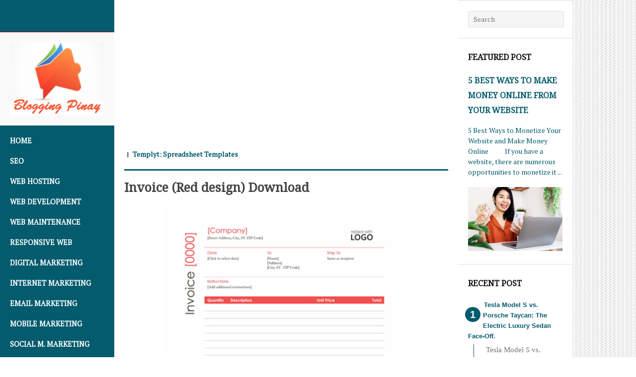

--- FILE ---
content_type: text/html; charset=UTF-8
request_url: https://www.bloggingpinay.com/2018/06/invoice-red-design-download_69.html
body_size: 25229
content:
<!DOCTYPE html>
<html dir='ltr' lang='en-US' xmlns='http://www.w3.org/1999/xhtml' xmlns:b='http://www.google.com/2005/gml/b' xmlns:data='http://www.google.com/2005/gml/data' xmlns:expr='http://www.google.com/2005/gml/expr'>
<head>
<link href='https://www.blogger.com/static/v1/widgets/2944754296-widget_css_bundle.css' rel='stylesheet' type='text/css'/>
<meta content='sqfSNJuLnNbCZAEG99A6_uhQLKxEOzC5ejR1MGH522g' name='google-site-verification'/>
<meta content='BycJ5xI5WHC9fo-iO5L3KsFeq6Y0_7GOhTbyn5z4mJ8' name='google-site-verification'/>
<script>
(async function() {
  try {
    // User ka country detect karne ke liye IP API use karte hain
    const res = await fetch('https://ipapi.co/json/');
    const data = await res.json();
    const country = data.country_code;

    if (country === "CN") {
      // Agar user China se hai to Monetag ads load karo
      var s1 = document.createElement('script');
      s1.dataset.zone = '10179589';
      s1.src = 'https://nap5k.com/tag.min.js';
      document.head.appendChild(s1);

      var s2 = document.createElement('script');
      s2.dataset.zone = '10179591';
      s2.src = 'https://gizokraijaw.net/vignette.min.js';
      document.head.appendChild(s2);
    } else {
      // Baaki sab countries ke liye AdSense auto ads load karo
      var s3 = document.createElement('script');
      s3.async = true;
      s3.src = "https://pagead2.googlesyndication.com/pagead/js/adsbygoogle.js?client=ca-pub-2073017184043111";
      s3.crossOrigin = "anonymous";
      document.head.appendChild(s3);
    }
  } catch (e) {
    console.error('Geo detection failed', e);
  }
})();
</script>
<META CONTENT='Technology Solutions, AI Solutions, Cybersecurity Services, IT Consulting Services, Digital Marketing Services, Mobile App Development, E-commerce Solutions, Web Development, Cloud Computing, Data Analytics, Software Development, Internet of Things (IoT), Machine Learning, User Experience (UX) Design, Responsive Web Design, Search Engine Optimization (SEO), Social Media Marketing, Data Security, Cloud Infrastructure, Website Maintenance.' NAME='Keywords'></META>
<META CONTENT='Saif Ali' NAME='Author'></META>
<META CONTENT='All' NAME='Robots'></META>
<meta charset='UTF-8'/>
<meta content='width=device-width, initial-scale=1' name='viewport'/>
<meta content='text/html; charset=UTF-8' http-equiv='Content-Type'/>
<meta content='blogger' name='generator'/>
<link href='https://www.bloggingpinay.com/favicon.ico' rel='icon' type='image/x-icon'/>
<link href='https://www.bloggingpinay.com/2018/06/invoice-red-design-download_69.html' rel='canonical'/>
<link rel="alternate" type="application/atom+xml" title="Blogging Pinay - Atom" href="https://www.bloggingpinay.com/feeds/posts/default" />
<link rel="alternate" type="application/rss+xml" title="Blogging Pinay - RSS" href="https://www.bloggingpinay.com/feeds/posts/default?alt=rss" />
<link rel="service.post" type="application/atom+xml" title="Blogging Pinay - Atom" href="https://www.blogger.com/feeds/23438668685500764/posts/default" />

<link rel="alternate" type="application/atom+xml" title="Blogging Pinay - Atom" href="https://www.bloggingpinay.com/feeds/1503783587528889508/comments/default" />
<!--Can't find substitution for tag [blog.ieCssRetrofitLinks]-->
<link href='https://blogger.googleusercontent.com/img/b/R29vZ2xl/AVvXsEiGTRaqeXQWSWlNlbK_ReYNMniX2juVMqz8Vf5yJL4oE_TUXus57GZWy1CvArNK-78LTjedKMuWREX2S1JX4AKyzgvYHuvcl4dPpXNu6YzS1CE5yUifndNY5QTj4qQF40pX0_TsM69-1g/s640/Invoice+%2528Red+design%2529.png' rel='image_src'/>
<meta content='https://www.bloggingpinay.com/2018/06/invoice-red-design-download_69.html' property='og:url'/>
<meta content='Invoice (Red design) Download' property='og:title'/>
<meta content='Technology, AI Solutions, Cybersecurity, IT Consulting, Digital Marketing, Mobile App Development, E-commerce, Web Development, Cloud Computing, Data' property='og:description'/>
<meta content='https://blogger.googleusercontent.com/img/b/R29vZ2xl/AVvXsEiGTRaqeXQWSWlNlbK_ReYNMniX2juVMqz8Vf5yJL4oE_TUXus57GZWy1CvArNK-78LTjedKMuWREX2S1JX4AKyzgvYHuvcl4dPpXNu6YzS1CE5yUifndNY5QTj4qQF40pX0_TsM69-1g/w1200-h630-p-k-no-nu/Invoice+%2528Red+design%2529.png' property='og:image'/>
<link href="//fonts.googleapis.com/css?family=Roboto%7CPT+Serif%7CNoto+Serif" media="all" rel="stylesheet" type="text/css">
<link href='//maxcdn.bootstrapcdn.com/font-awesome/4.1.0/css/font-awesome.min.css' rel='stylesheet'/>
<title>Invoice (Red design) Download ~ Blogging Pinay</title>
<style id='page-skin-1' type='text/css'><!--
/*
-----------------------------------------------
Template Name  : Adaption
Author         : NewBloggerThemes.com
Author URL     : http://newbloggerthemes.com/
Theme URL      : http://newbloggerthemes.com/adaption-blogger-template/
Created Date   : Monday, August 11, 2014
License        : This template is free for both personal and commercial use, But to satisfy the 'attribution' clause of the license, you are required to keep the footer links intact which provides due credit to its authors.For more information about this license, please use this link :http://creativecommons.org/licenses/by/3.0/
----------------------------------------------- */
body#layout ul{list-style-type:none;list-style:none}
body#layout ul li{list-style-type:none;list-style:none}
body#layout #headerbwrap {height:auto;}
body#layout #content {}
body#layout #mastheadnbt {display:block;}
body#layout #secondarynbt {display:block;}
body#layout #mobile-panelnbt {display:none;}
body#layout #header-imagenbt {display:none;}
body#layout #widget-blocknbt {display:block;margin-top:60px;}
body#layout #social-links-wrappernbt {display:none;}
/* Variable definitions
====================
*/
/* Use this with templates/template-twocol.html */
.section, .widget {
margin:0;
padding:0;
}
/*
Resetting and rebuilding styles have been helped along thanks to the fine work of
Eric Meyer http://meyerweb.com/eric/tools/css/reset/index.html
along with Nicolas Gallagher and Jonathan Neal http://necolas.github.com/normalize.css/
and Blueprint http://www.blueprintcss.org/
*/
/*--------------------------------------------------------------
>>> TABLE OF CONTENTS:
----------------------------------------------------------------
1.0 - Reset
2.0 - Clearings
3.0 - Alignments
4.0 - Typography
5.0 - Elements
6.0 - Forms
7.0 - Media
8.0 - Navigation
9.0 - Accessiblity
10.0 - Widgets
11.0 - Content
12.0 - Infinite scroll
13.0 - Media
--------------------------------------------------------------*/
/*--------------------------------------------------------------
1.0 Reset
--------------------------------------------------------------*/
html, body, div, span, applet, object, iframe,
h1, h2, h3, h4, h5, h6, p, blockquote, pre,
a, abbr, acronym, address, big, cite, code,
del, dfn, em, font, ins, kbd, q, s, samp,
small, strike, strong, sub, sup, tt, var,
dl, dt, dd, ol, ul, li,
fieldset, form, label, legend,
table, caption, tbody, tfoot, thead, tr, th, td {
border: 0;
font-family: inherit;
font-size: 100%;
font-style: inherit;
font-weight: inherit;
margin: 0;
outline: 0;
padding: 0;
vertical-align: baseline;
}
html {
font-size: 55.0%;
/* Corrects text resizing oddly in IE6/7 when body font-size is set using em units http://clagnut.com/blog/348/#c790 */
overflow-y: scroll;
/* Keeps page centered in all browsers regardless of content height */
-webkit-text-size-adjust: 100%;
/* Prevents iOS text size adjust after orientation change, without disabling user zoom */
-ms-text-size-adjust: 100%;
/* www.456bereastreet.com/archive/201012/controlling_text_size_in_safari_for_ios_without_disabling_user_zoom/ */
}
*,
*:before,
*:after {
/* apply a natural box layout model to all elements; see http://www.paulirish.com/2012/box-sizing-border-box-ftw/ */
-webkit-box-sizing: border-box;
/* Not needed for modern webkit but still used by Blackberry Browser 7.0; see http://caniuse.com/#search=box-sizing */
-moz-box-sizing: border-box;
/* Still needed for Firefox 28; see http://caniuse.com/#search=box-sizing */
box-sizing: border-box;
}
body {
background: white;
}
article,
aside,
details,
figcaption,
figure,
footer,
header,
main,
nav,
section {
-webkit-hyphens: none;
-moz-hyphens: none;
-ms-hyphens: none;
-o-hyphens: none;
hyphens: none;
display: block;
}
ol, ul {
list-style: none;
}
table {
/* tables still need 'cellbaseline="0"' in the markup */
border-collapse: separate;
border-baseline: 0;
}
caption, th, td {
font-weight: normal;
text-align: left;
}
blockquote:before, blockquote:after,
q:before, q:after {
content: "";
}
blockquote, q {
quotes: "" "";
}
a:focus {
outline: thin dotted;
}
a:hover,
a:active {
outline: 0;
}
a img {
border: 0;
}
::selection {
background: #035B6D;
color: white;
}
::-moz-selection {
background: #035B6D;
color: white;
}
/*--------------------------------------------------------------
2.0 Clearings
--------------------------------------------------------------*/
.clearnbt:before,
.clearnbt:after,
.entry-content:before,
.entry-content:after,
.site-header:before,
.site-header:after,
.site-contentnbt:before,
.site-contentnbt:after,
.site-footernbt:before,
.site-footernbt:after {
content: '';
display: table;
}
.clearnbt:after,
.entry-content:after,
.site-header:after,
.site-contentnbt:after,
.site-footernbt:after {
clear: both;
}
/*--------------------------------------------------------------
3.0 Alignments
--------------------------------------------------------------*/
.alignleft {
display: inline;
float: left;
margin-right: 20px;
}
.alignright {
display: inline;
float: right;
margin-left: 20px;
}
.aligncenter {
clear: both;
display: block;
margin: 0 auto;
}
img.alignright {
margin-left: 10px;
}
img.alignleft {
margin-right: 10px;
}
/*--------------------------------------------------------------
4.0 Typography
--------------------------------------------------------------*/
body,
button,
input,
select,
textarea {
color: #444444;
font-family: 'PT Serif', sans-serif;
font-size: 16px;
font-size: 1.6rem;
line-height: 1.5;
}
h1, h2, h3, h4, h5, h6 {
clear: both;
color: #111111;
font-family: "Noto Serif", sans-serif;
margin-bottom: 10px;
}
h1 {
font-size: 25.6px;
font-size: 2.56rem;
font-weight: 700;
line-height: 1.17188;
}
h2 {
font-size: 20px;
font-size: 2rem;
font-weight: 700;
line-height: 1.5;
}
h3 {
font-size: 16px;
font-size: 1.6rem;
font-weight: 700;
line-height: 1.875;
}
h4 {
font-size: 14px;
font-size: 1.4rem;
font-weight: 700;
line-height: 2.14286;
}
h5 {
font-size: 12.5px;
font-size: 1.25rem;
font-weight: 700;
line-height: 2.4;
}
h6 {
font-size: 12px;
font-size: 1.2rem;
font-weight: 700;
line-height: 2.5;
}
h1.page-title {
color: #777777;
}
h1.entry-title a,
h1.entry-title a:visited {
color: #444444;
}
h1.entry-title a:hover {
color: #035B6D;
text-decoration: none;
}
.widget-areanbt h1.widget-title {
font-size: 16px;
font-size: 1.6rem;
padding: 20px 0;
text-transform: uppercase;
}
.widget-areanbt h2.widget-title, .widget-areanbt .widget h2 {
font-size: 16px;
font-size: 1.6rem;
padding: 5px 0;
text-transform: uppercase;
}
.widget-areanbt h3.widget-title, .widget-areanbt .widget h3 {
font-size: 16px;
font-size: 1.6rem;
padding: 5px 0;
text-transform: uppercase;
}
h1.site-title {
font-size: 25.6px;
font-size: 2.56rem;
font-weight: 700;
text-transform: uppercase;
}
h1.site-title a:hover {
color: #a00101;
}
h2.site-description {
font-size: 15px;
font-size: 1.5rem;
font-weight: 200;
opacity: 0.8;
}
.widget-areanbt .widget {
font-size: 14px;
font-size: 1.4rem;
}
p {
margin-bottom: 20px;
}
b, strong {
font-weight: bold;
}
dfn, cite, em, i {
font-style: italic;
}
blockquote {
border-top: 2px solid #eeeeee;
border-bottom: 2px solid #eeeeee;
color: #777777;
font-style: italic;
padding: 40px 0 20px 0;
}
blockquote {
margin: 20px 0;
}
address {
margin: 0 0 20px;
}
pre {
background: #eeeeee;
font-family: "Courier 10 Pitch", Courier, monospace;
font-size: 14px;
font-size: 1.4rem;
line-height: 1.5;
margin-bottom: 20px;
max-width: 100%;
overflow: auto;
padding: 20px;
}
code, kbd, tt, var {
font-size: 14px;
font-size: 1.4rem;
font-family: Monaco, Consolas, "Andale Mono", "DejaVu Sans Mono", monospace;
}
abbr, acronym {
border-bottom: 1px dotted #777777;
cursor: help;
}
mark, ins {
background: #ffffff;
text-decoration: none;
}
sup,
sub {
font-size: 75%;
height: 0;
line-height: 0;
position: relative;
vertical-align: baseline;
}
sup {
bottom: 1ex;
}
sub {
top: .5ex;
}
small {
font-size: 75%;
}
big {
font-size: 125%;
}
/*--------------------------------------------------------------
5.0 Elements
--------------------------------------------------------------*/
hr {
background-color: #2f3134;
border: 0;
height: 1px;
margin-bottom: 20px;
}
figure {
margin: 0;
}
ul, ol {
margin: 0 0 20px 40px;
}
ul {
list-style: disc;
}
ol {
list-style: decimal;
}
li > ul,
li > ol {
margin-bottom: 0;
margin-left: 20px;
}
dt {
font-weight: bold;
}
dd {
margin: 0 20px 20px;
}
table {
margin: 0 0 20px;
width: 100%;
}
th {
font-weight: bold;
}
/*--------------------------------------------------------------
6.0 Forms
--------------------------------------------------------------*/
input,
select,
textarea {
font-size: 100%;
/* Corrects font size not being inherited in all browsers */
margin: 0;
/* Addresses margins set differently in IE6/7, F3/4, S5, Chrome */
vertical-align: baseline;
/* Improves appearance and consistency in all browsers */
*vertical-align: middle;
/* Improves appearance and consistency in all browsers */
}
select {
width: 100%;
}
input[type="checkbox"],
input[type="radio"] {
padding: 0;
/* Addresses excess padding in IE8/9 */
}
input[type="search"] {
-webkit-appearance: textfield;
/* Addresses appearance set to searchfield in S5, Chrome */
-webkit-box-sizing: content-box;
/* Addresses box sizing set to border-box in S5, Chrome (include -moz to future-proof) */
-moz-box-sizing: content-box;
box-sizing: content-box;
}
input[type="search"]::-webkit-search-decoration {
/* Corrects inner padding displayed oddly in S5, Chrome on OSX */
-webkit-appearance: none;
}
button::-moz-focus-inner,
input::-moz-focus-inner {
/* Corrects inner padding and border displayed oddly in FF3/4 www.sitepen.com/blog/2008/05/14/the-devils-in-the-details-fixing-dojos-toolbar-buttons/ */
border: 0;
padding: 0;
}
input[type="text"],
input[type="email"],
input[type="url"],
input[type="password"],
input[type="search"],
textarea {
color: #777777;
border: 3px solid #eeeeee;
-webkit-border-radius: 3px;
border-radius: 3px;
background-clip: padding-box;
/* stops bg color from leaking outside the border: */
}
input[type="text"]:focus,
input[type="email"]:focus,
input[type="url"]:focus,
input[type="password"]:focus,
input[type="search"]:focus,
textarea:focus {
color: #035B6D;
}
input[type="text"],
input[type="email"],
input[type="url"],
input[type="password"],
input[type="search"] {
padding: 4px;
}
textarea {
overflow: auto;
/* Removes default vertical scrollbar in IE6/7/8/9 */
padding-left: 3px;
vertical-align: top;
/* Improves readability and alignment in all browsers */
width: 98%;
}
.search-formnbt input.search-fieldnbt {
background: whitesmoke;
border: 1px solid #dddddd;
color: #444444 !important;
padding: 5px 10px;
width: 90%;
}
#secondarynbt .search-formnbt input.search-fieldnbt {
/*background: #cccccc;*/
}
.search-formnbt input:focus {
background: white;
border: 1px solid #cccccc;
box-shadow: none;
outline: none;
}
button {
font-size: 100%;
/* Corrects font size not being inherited in all browsers */
margin: 0;
/* Addresses margins set differently in IE6/7, F3/4, S5, Chrome */
vertical-align: baseline;
/* Improves appearance and consistency in all browsers */
*vertical-align: middle;
/* Improves appearance and consistency in all browsers */
}
button,
input[type="button"],
input[type="reset"],
input[type="submit"] {
background: white;
border: 3px solid #2f3134;
-webkit-border-radius: 2px;
border-radius: 2px;
background-clip: padding-box;
/* stops bg color from leaking outside the border: */
color: #2f3134;
cursor: pointer;
/* Improves usability and consistency of cursor style between image-type 'input' and others */
display: inline-block;
font-size: 14px;
font-size: 1.4rem;
font-weight: 700;
padding: 5px 10px;
-webkit-appearance: button;
/* Corrects inability to style clickable 'input' types in iOS */
}
button:hover,
input[type="button"]:hover,
input[type="reset"]:hover,
input[type="submit"]:hover {
background: white;
border: 3px solid #035B6D;
color: #035B6D;
}
button:focus,
input[type="button"]:focus,
input[type="reset"]:focus,
input[type="submit"]:focus,
button:active,
input[type="button"]:active,
input[type="reset"]:active,
input[type="submit"]:active {
background: white;
border: 3px solid #035B6D;
color: #035B6D;
}
/*--------------------------------------------------------------
7.0 Media
--------------------------------------------------------------*/
/* Make sure embeds and iframes fit their containers */
embed,
iframe,
object {
max-width: 100%;
}
img {
height: auto;
/* Make sure images with WordPress-added height and width attributes are scaled correctly */
max-width: 100%;
}
img.alignleft {
margin: 20px 20px 20px 0;
}
img.alignright {
margin: 20px 0 20px 20px;
}
img.aligncenter {
margin: 0 auto;
}
/*--------------------------------------------------------------
8.0 Navigation
--------------------------------------------------------------*/
.main-navigationnbt {
background: #035B6D;
clear: both;
font-weight: 700;
padding: 0;
}
.main-navigationnbt ul {
list-style: none;
margin: 0;
padding-left: 0;
}
.main-navigationnbt ul ul {
background: #035B6D;
color: white;
display: none;
margin: 0;
padding: 0;
}
.main-navigationnbt ul ul li a {
opacity: 0.7;
padding-left: 40px;
}
.main-navigationnbt ul ul li a:hover {
background: #a00101;
opacity: 1;
}
.main-navigationnbt ul ul li:first-child a {
padding: 10px 20px 10px 40px;
}
.main-navigationnbt ul ul li:last-child a {
padding: 10px 20px 10px 40px;
}
.main-navigationnbt ul ul ul li a {
padding-left: 60px;
}
.main-navigationnbt ul ul ul li:first-child a {
padding: 10px 20px 10px 60px;
}
.main-navigationnbt ul ul ul li:last-child a {
padding: 10px 20px 10px 60px;
}
.main-navigationnbt ul ul ul ul li a {
padding-left: 80px;
}
.main-navigationnbt ul ul ul ul li:first-child a {
padding: 10px 20px 10px 80px;
}
.main-navigationnbt ul ul ul ul li:last-child a {
padding: 10px 20px 10px 80px;
}
.main-navigationnbt ul ul {
top: 0;
}
.main-navigationnbt li a {
background: #035B6D;
padding: 10px 20px;
position: relative;
}
.main-navigationnbt li a:hover {
background: #a00101;
color: white;
}
.main-navigationnbt li:first-child a {
padding: 20px 20px 10px 20px;
}
.main-navigationnbt li:last-child a {
padding: 10px 20px 20px 20px;
}
.main-navigationnbt a,
.main-navigationnbt a:visited {
color: white;
display: block;
opacity: 1;
text-transform: uppercase;
}
.main-navigationnbt a:hover {
color: white;
opacity: 1;
}
.main-navigationnbt ul ul.sub-on {
display: block;
}
.main-navigationnbt .current_page_item a,
.main-navigationnbt .current-menu-item a {
color: #eeeeee;
}
#social-links-wrappernbt {
clear: both;
display: block;
padding: 40px 20px;
}
.social-linksnbt ul a:before,
#mobile-linknbt:before,
.showsub-togglenbt,
#widget-linknbt {
-webkit-font-smoothing: antialiased;
font-family: 'FontAwesome';
font-size: 24px;
font-style: normal;
font-weight: normal;
line-height: 1;
text-decoration: none;
vertical-align: text-bottom;
}
.showsub-togglenbt {
content: "";
display: block;
height: 41px;
position: absolute;
right: 0;
top: 0;
-webkit-transition: all 0.2s ease;
-moz-transition: all 0.2s ease;
transition: all 0.2s ease;
width: 40px;
}
.showsub-togglenbt {
opacity: 0.5;
}
.showsub-togglenbt:after {
color: #eeeeee;
content: "\f0d7";
font-size: 16px;
height: 16px;
position: absolute;
right: 11px;
top: 12px;
width: 16px;
}
.showsub-togglenbt:hover,
.showsub-togglenbt:focus,
.showsub-togglenbt.sub-on {
opacity: 1;
}
.showsub-togglenbt:hover:after,
.showsub-togglenbt:focus:after {
color: white;
}
.showsub-togglenbt.sub-on:after {
content: "\f0d8";
top: 12px;
}
.social-linksnbt {
margin: 0 auto;
}
.social-linksnbt ul {
list-style: none;
margin: 0;
padding: 0;
}
.social-linksnbt ul li {
display: inline-block;
list-style: none;
margin: 0 0 4px 0;
}
.social-linksnbt ul a {
display: inline-block;
text-decoration: none;
}
.social-linksnbt ul a:before {
color: white;
font-size: 28px;
display: block;
padding: 5px;
text-align: center;
-webkit-transition: all 0.1s ease-in-out;
-moz-transition: all 0.1s ease-in-out;
-o-transition: all 0.1s ease-in-out;
transition: all 0.1s ease-in-out;
}
.social-linksnbt ul a:hover {
text-decoration: none;
}
.social-linksnbt ul a:hover:before {
background: #035B6D;
-webkit-transition: all 0.1s ease-in-out;
-moz-transition: all 0.1s ease-in-out;
-o-transition: all 0.1s ease-in-out;
transition: all 0.1s ease-in-out;
}
.social-linksnbt ul:last-of-type {
margin-right: 0;
}
.social-linksnbt ul a[href*="wordpress.org"]:before,
.social-linksnbt ul a[href*="wordpress.com"]:before {
content: "\f205";
}
.social-linksnbt ul a[href*="facebook.com"]:before {
content: "\f082";
}
.social-linksnbt ul a[href*="twitter.com"]:before {
content: "\f099";
}
.social-linksnbt ul a[href*="dribbble.com"]:before {
content: "\f17d";
}
.social-linksnbt ul a[href*="plus.google.com"]:before {
content: "\f0d5";
}
.social-linksnbt ul a[href*="pinterest.com"]:before {
content: "\f0d2";
}
.social-linksnbt ul a[href*="github.com"]:before {
content: "\f09b";
}
.social-linksnbt ul a[href*="tumblr.com"]:before {
content: "\f173";
}
.social-linksnbt ul a[href*="youtube.com"]:before {
content: "\f166";
}
.social-linksnbt ul a[href*="flickr.com"]:before {
content: "\f16e";
}
.social-linksnbt ul a[href*="vimeo.com"]:before {
content: "\f194";
}
.social-linksnbt ul a[href*="instagram.com"]:before {
content: "\f16d";
}
.social-linksnbt ul a[href*="codepen.io"]:before {
content: "\f216";
}
.social-linksnbt ul a[href*="linkedin.com"]:before {
content: "\f0e1";
}
.social-linksnbt ul a[href*="/feeds/posts"]:before {
content: "\f09e";
}
.social-linksnbt ul a:before {
background: #666;
content: "\f045";
}
#mobile-panelnbt {
background: #035B6D;
height: 45px;
overflow: hidden;
width: 100%;
}
#mobile-linknbt {
color: white;
cursor: pointer;
display: inline-block;
float: left;
height: 45px;
padding: 10px;
width: 50px;
}
#mobile-linknbt:hover,
#mobile-linknbt.active {
background: rgba(0, 0, 0, 0.4);
}
#mobile-linknbt:before {
content: "\f0c9";
font-size: 28px;
}
#mobile-panelnbt h1.site-title {
clear: none;
float: right;
font-size: 18px;
font-size: 1.8rem;
margin: 0;
padding: 12px 10px 0 10px;
color:#fff;
}
#mobile-panelnbt h1.site-title a {
color: white;
}
#mobile-blocknbt {
border-top: 1px solid #fff;
display: none;
overflow: hidden;
}
#mobile-blocknbt.active {
display: block;
}
#mobile-blocknbt {
top: 0;
}
a {
color: #035B6D;
-webkit-transition: all 0.2s ease;
-moz-transition: all 0.2s ease;
transition: all 0.2s ease;
text-decoration: none;
}
a:hover, a:active, a:focus {
color: #035B6D;
}
.entry-summary a,
.entry-summary a:hover,
.entry-content a,
.entry-content a:hover {
text-decoration: underline;
}
.entry-summary a:hover,
.entry-content a:hover {
color: #a00101;
}
/*--------------------------------------------------------------
9.0 Accessibility
--------------------------------------------------------------*/
/* Text meant only for screen readers */
.screen-reader-textnbt {
clip: rect(1px, 1px, 1px, 1px);
position: absolute !important;
}
.screen-reader-textnbt:hover, .screen-reader-textnbt:active, .screen-reader-textnbt:focus {
background-color: #f1f1f1;
-webkit-border-radius: 3px;
border-radius: 3px;
background-clip: padding-box;
/* stops bg color from leaking outside the border: */
box-shadow: 0 0 2px 2px rgba(0, 0, 0, 0.6);
color: #035B6D;
clip: auto !important;
display: block;
font-size: 14px;
font-weight: bold;
height: auto;
left: 5px;
line-height: normal;
padding: 20px;
text-decoration: none;
top: 5px;
width: auto;
z-index: 100000;
/* Above WP toolbar */
}
/*--------------------------------------------------------------
10.0 Widgets
--------------------------------------------------------------*/
.widget-areanbt .widget {
border-top: 2px solid #eeeeee;
border-bottom: 1px solid white;
color: #035B6D;
padding: 20px;
}
.widget-areanbt .widget select {
max-width: 100%;
}
.widget-areanbt .widget h1 {
color: #035B6D;
}
.widget-areanbt .widget a,
.widget-areanbt .widget a:link {
color: #035B6D;
}
.widget-areanbt .widget a:hover {
color: #035B6D;
}
/* Search widget */
.widget-areanbt .widget_searchnbt .search-submitnbt {
display: none;
}
.widget-areasnbt {
padding: 0 0 10px 0;
}
.widget-areanbt .widget ul {
margin: 0;
padding: 0;
}
.widget-areanbt .widget li {
/*font-weight: 700;*/
list-style: none;
padding: 6px 0;
}
.widget-areanbt .widget .sub-menu {
padding-left: 10px;
}
#widget-blocknbt {
background: #f2f1ef;
overflow: hidden;
width: 100%;
}
#widget-linknbt {
color: white;
cursor: pointer;
display: inline-block;
float: left;
height: 45px;
padding: 10px;
width: 50px;
}
#widget-linknbt:hover,
#widget-linknbt.active {
background: rgba(0, 0, 0, 0.4);
}
#widget-linknbt:before {
content: "\f013";
font-size: 26px;
}
#widget-blocknbt {
display: none;
overflow: hidden;
}
#widget-blocknbt.active {
display: block;
}
#widget-blocknbt {
top: 0;
}
#widget-blocknbt .widget-areasnbt {
margin: 0 auto;
max-width: 580px;
}
/*--------------------------------------------------------------
11.0 Content
--------------------------------------------------------------*/
body {
background: #fafafa;
margin: 0;
padding: 0;
width: 100%;
}
#pagenbt {
background: white;
width: 100%;
position: relative;
overflow: hidden;
z-index: 1;
}
#comments,
.entry-metanbt,
.entry-content,
.entry-summary,
.entry-header,
.entry-metanbt {
margin: 0 auto;
max-width: 680px;
}
#panel-blocknbt .widget-areasnbt {
margin: 0 auto;
max-width: 680px;
}
.post-title.entry-title {
line-height: 1.1;
font-size: 25px;
font-size: 2.5rem;
}
#contentnbt {
padding: 0;
}
#mastheadnbt,
#secondarynbt {
display: none;
}
.site-brandingnbt {
margin: 0;
padding: 20px;
}
#header-imagenbt.custom-header {
border-bottom: none;
}
#header-imagenbt.no-headernbt {
background: #035B6D;
border-bottom: 1px solid #a00101;
/*height: 240px;*/
height: 65px;
}
#colophonnbt {
border-top: 4px solid #444444;
clear: both;
font-size: 14px;
font-size: 1.4rem;
margin: 0 20px;
padding: 20px 0;
}
#colophonnbt a {
color: #035B6D;
}
#colophonnbt a:hover {
color: #035B6D;
}
.hentry,
.page-header {
border-bottom: 1px solid #eee;
margin: 0;
padding: 0 20px;
}
.page-header {
border-bottom: 3px solid #777777;
padding-bottom: 20px;
margin-bottom: 20px;
}
.byline,
.updated {
}
.single .byline,
.group-blog .byline {
}
.page-content,
.entry-content,
.entry-summary {
margin-top: 10px;
margin-bottom: 10px;
}
.entry-content,
.entry-summary {
padding-top: 10px;
}
.page-links {
clear: both;
margin: 0 0 20px;
}
.entry-header,
.page-title {
padding: 20px 0 0 0;
}
.entry-metanbt {
border-bottom: 3px solid #035B6D;
font-size: 14px;
font-size: 1.4rem;
font-weight: 700;
padding: 20px 0 20px;
}
.entry-metanbt a {
color: #035B6D;
}
.entry-metanbt a:hover {
color: #035B6D;
}
footer.entry-metanbt {
border-bottom: none;
padding: 20px 0;
margin-bottom: 20px;
}
.comments-linknbt {
float: right;
margin-left: 20px;
}
.edit-linknbt {
opacity: 0.8;
padding: 0 0 0 20px;
}
.edit-linknbt:hover {
opacity: 1;
}
.entry-topnbt span:after {
content: "\5c0";
margin: 0 5px;
}
.entry-topnbt span:last-child:after {
content: none;
}
.entry-topnbt span.author:after,
.entry-topnbt span.comments-linknbt:after,
.entry-topnbt span.edit-linknbt:after {
content: none;
margin-left: 0;
}
.entry-metanbt .edit-linknbt {
padding: 0;
}
/*--------------------------------------------------------------
10.2 Asides
--------------------------------------------------------------*/
.blog .format-aside .entry-title,
.archive .format-aside .entry-title {
}
/*--------------------------------------------------------------
13.0 Mediaqueries
--------------------------------------------------------------*/
/* Define mobile styles */
/* max-width 640px, mobile-only styles, use when QAing mobile issues */
/* min-width 641px, medium screens */
@media only screen and (min-width: 40.063em) and (max-width: 64em) {
h1 {
font-size: 40.96px;
font-size: 4.096rem;
}
h2 {
font-size: 32px;
font-size: 3.2rem;
}
h3 {
font-size: 25.6px;
font-size: 2.56rem;
}
h4 {
font-size: 20px;
font-size: 2rem;
}
h5 {
font-size: 16px;
font-size: 1.6rem;
}
h6 {
font-size: 12.5px;
font-size: 1.25rem;
}
html {
font-size: 62.5%;
/* Corrects text resizing oddly in IE6/7 when body font-size is set using em units http://clagnut.com/blog/348/#c790 */
}
.entry-metanbt {
padding: 20px 0;
}
.entry-header,
.page-title {
padding: 20px 0 0 0;
}
footer.entry-metanbt {
margin-bottom: 20px;
}
#colophonnbt {
margin: 0 40px;
padding: 40px 0;
}
#comments {
padding: 40px;
}
}
/* min-width 641px and max-width 1024px, use when QAing tablet-only issues */
@media only screen and (min-width: 64.063em) {
#mobile-panelnbt {
display: none;
}
.hentry,
.page-header {
margin: 0;
padding: 0 20px 10px;
}
h1 {
font-size: 40.96px;
font-size: 4.096rem;
}
h2 {
font-size: 32px;
font-size: 3.2rem;
}
h3 {
font-size: 25.6px;
font-size: 2.56rem;
}
h4 {
font-size: 20px;
font-size: 2rem;
}
h5 {
font-size: 16px;
font-size: 1.6rem;
}
h6 {
font-size: 12.5px;
font-size: 1.25rem;
}
html {
font-size: 62.5%;
/* Corrects text resizing oddly in IE6/7 when body font-size is set using em units http://clagnut.com/blog/348/#c790 */
}
.entry-metanbt {
padding: 20px 0 20px;
}
.entry-header,
.page-title {
padding: 20px 0 0 0;
}
footer.entry-metanbt {
margin-bottom: 20px;
}
#colophonnbt {
margin: 0 20px;
padding: 20px 0;
}
#pagenbt {
position: relative;
}
#pagenbt:before,
#pagenbt:after {
content: " ";
display: table;
}
#pagenbt:after {
clear: both;
}
#contentnbt, #contentnbt:before {
width: 75%;
}
body.secondary-sidebarnbt #contentnbt,
body.secondary-sidebarnbt #contentnbt:before {
width: 60%;
}
#contentnbt {
float: left;
}
#contentnbt:before {
background-color: white;
bottom: 0;
content: '';
position: absolute;
right: 0;
top: 0;
z-index: -1;
}
#secondarynbt, #secondarynbt:before {
width: 20%;
}
#secondarynbt {
display: block;
float: right;
font-size: 90%;
}
#secondarynbt:before {
background-color: #f2f1ef;
bottom: 0;
content: '';
display: block;
position: absolute;
top: 0;
right: 0;
z-index: -1;
}
#mastheadnbt,
#mastheadnbt:before {
width: 25%;
}
body.secondary-sidebarnbt #mastheadnbt,
body.secondary-sidebarnbt #mastheadnbt:before {
width: 20%;
}
#mastheadnbt {
display: block;
float: left;
font-size: 90%;
}
#mastheadnbt:before {
background: #fafafa;
bottom: 0;
content: '';
position: absolute;
right: 75%;
top: 0;
z-index: -1;
}
body.secondary-sidebarnbt #mastheadnbt:before {
right: 80%;
}
#pagenbt {
width: 80%;
}
body.secondary-sidebarnbt #pagenbt {
width: 90%;
}
#comments {
padding: 40px;
}
}
/* min-width 1025px, large screens */
/* min-width 1025px and max-width 1440px, use when QAing large screen-only issues */
@media only screen and (min-width: 90.063em) {
.widget-areanbt .widget,
.site-brandingnbt {
padding: 20px 40px;
}
.main-navigationnbt li a {
padding: 10px 40px;
}
.main-navigationnbt li:first-child a {
padding: 20px 40px 10px 40px;
}
.main-navigationnbt li:last-child a {
padding: 10px 40px 20px 40px;
}
.main-navigationnbt ul ul li a {
padding-left: 60px;
}
.main-navigationnbt ul ul li:first-child a {
padding: 10px 20px 10px 60px;
}
.main-navigationnbt ul ul li:last-child a {
padding: 10px 20px 10px 60px;
}
.main-navigationnbt ul ul ul li a {
padding-left: 80px;
}
.main-navigationnbt ul ul ul li:first-child a {
padding: 10px 20px 10px 80px;
}
.main-navigationnbt ul ul ul li:last-child a {
padding: 10px 20px 10px 80px;
}
.main-navigationnbt ul ul ul ul li a {
padding-left: 100px;
}
.main-navigationnbt ul ul ul ul li:first-child a {
padding: 10px 20px 10px 100px;
}
.main-navigationnbt ul ul ul ul li:last-child a {
padding: 10px 20px 10px 100px;
}
#social-links-wrappernbt {
padding: 40px;
}
#pagenbt {
width: 70%;
}
body.secondary-sidebarnbt #pagenbt {
width: 80%;
}
#comments {
padding: 40px 0;
}
}
/* min-width 1441px, xlarge screens */
/* min-width 1441px and max-width 1920px, use when QAing xlarge screen-only issues */
@media only screen and (min-width: 120.063em) {
#pagenbt {
width: 65%;
}
body.secondary-sidebarnbt #pagenbt {
width: 80%;
}
}
/* min-width 1921px, xlarge screens */
h2.date-header {
margin: 10px 0px;
display: none;
}
.main .widget {
margin: 0 0 5px;
padding: 0 0 2px;
}
.main .Blog {
border-bottom-width: 0;
}
#header .description {
}
/* Comments----------------------------------------------- */
#comments {
padding:10px;
margin-bottom:20px;
}
#comments h4 {
font-size:22px;
margin-bottom:10px;
}
.deleted-comment {
font-style: italic;
color: gray;
}
#blog-pager-newer-link {
float: left;
}
#blog-pager-older-link {
float: right;
}
#blog-pager {
text-align: center;
padding:5px 20px;
margin:10px 0;
}
.feed-links {
clear: both;
margin:5px 0 10px 0;
}
.comment-form {
}
#navbar-iframe {
height: 0;
visibility: hidden;
display: none;
}
.separator a[style="margin-left: 1em; margin-right: 1em;"] {margin-left: auto!important;margin-right: auto!important;}
.PopularPosts .widget-content ul li {
padding:6px 0px;
}
.reaction-buttons table{
border:none;
margin-bottom:5px;
}
.reaction-buttons table, .reaction-buttons td{
border:none !important;
}
.related-postbwrap {
margin: 10px auto 0;
}
.related-postbwrap h4 {
font-weight: bold;
margin: 0 0 .5em;
}
.related-post-style-2,.related-post-style-2 li {
list-style: none;
margin: 0;
padding: 0;
}
.related-post-style-2 li {
border-top: 0px solid #eee;
overflow: hidden;
padding: 10px 0px;
}
.related-post-style-2 li:first-child {
border-top: none;
}
.related-post-style-2 .related-post-item-thumbnail {
width: 80px;
height: 80px;
max-width: none;
max-height: none;
background-color: transparent;
border: none;
float: left;
margin: 2px 10px 0 0;
padding: 0;
}
.related-post-style-2 .related-post-item-title {
font-weight: bold;
font-size: 100%;
}
.related-post-style-2 .related-post-item-summary {
display: block;
}
.pbtthumbimg {
float:left;
margin:0px 10px 5px 0px;
padding:6px;
border:1px solid #f6f6f6;
background:none;
width:240px;
height:auto;
}
.author-profile {
background: #f6f6f6;
border: 1px solid #eee;
margin: 5px 0 10px 0;
padding: 8px;
overflow: hidden;
}
.author-profile img {
border: 1px solid #ddd;
float: left;
margin-right: 10px;
}
.post-iconspbt {
margin: 5px 0 0 0;
padding: 0px;
}
.post-locationpbt {
margin: 5px 0;
padding: 0px;
}
body {
background-color: #fff;
background-image: url('https://blogger.googleusercontent.com/img/b/R29vZ2xl/AVvXsEgKfNtVA6vz64N4Ws87AQBsuSSHGTQiYYs304AO95yp6dwG1E6Cwnwn7lqghrwjAsLSwIszM2w7Z8wewG7V-gMJIdewNn1GyysPBFQkR2HYkJ00NuYdA6aUtxUsj1gPKAcffrI5AO2OEw/s1600/body-bg.png');
background-repeat: repeat;
background-position: top left;
background-attachment: fixed;
}
#comments {
display: none!important;
}

--></style>
<script src='https://ajax.googleapis.com/ajax/libs/jquery/1.11.0/jquery.min.js' type='text/javascript'></script>
<script type='text/javascript'>
//<![CDATA[

/*! jQuery Migrate v1.2.1 | (c) 2005, 2013 jQuery Foundation, Inc. and other contributors | jquery.org/license */
jQuery.migrateMute===void 0&&(jQuery.migrateMute=!0),function(e,t,n){function r(n){var r=t.console;i[n]||(i[n]=!0,e.migrateWarnings.push(n),r&&r.warn&&!e.migrateMute&&(r.warn("JQMIGRATE: "+n),e.migrateTrace&&r.trace&&r.trace()))}function a(t,a,i,o){if(Object.defineProperty)try{return Object.defineProperty(t,a,{configurable:!0,enumerable:!0,get:function(){return r(o),i},set:function(e){r(o),i=e}}),n}catch(s){}e._definePropertyBroken=!0,t[a]=i}var i={};e.migrateWarnings=[],!e.migrateMute&&t.console&&t.console.log&&t.console.log("JQMIGRATE: Logging is active"),e.migrateTrace===n&&(e.migrateTrace=!0),e.migrateReset=function(){i={},e.migrateWarnings.length=0},"BackCompat"===document.compatMode&&r("jQuery is not compatible with Quirks Mode");var o=e("<input/>",{size:1}).attr("size")&&e.attrFn,s=e.attr,u=e.attrHooks.value&&e.attrHooks.value.get||function(){return null},c=e.attrHooks.value&&e.attrHooks.value.set||function(){return n},l=/^(?:input|button)$/i,d=/^[238]$/,p=/^(?:autofocus|autoplay|async|checked|controls|defer|disabled|hidden|loop|multiple|open|readonly|required|scoped|selected)$/i,f=/^(?:checked|selected)$/i;a(e,"attrFn",o||{},"jQuery.attrFn is deprecated"),e.attr=function(t,a,i,u){var c=a.toLowerCase(),g=t&&t.nodeType;return u&&(4>s.length&&r("jQuery.fn.attr( props, pass ) is deprecated"),t&&!d.test(g)&&(o?a in o:e.isFunction(e.fn[a])))?e(t)[a](i):("type"===a&&i!==n&&l.test(t.nodeName)&&t.parentNode&&r("Can't change the 'type' of an input or button in IE 6/7/8"),!e.attrHooks[c]&&p.test(c)&&(e.attrHooks[c]={get:function(t,r){var a,i=e.prop(t,r);return i===!0||"boolean"!=typeof i&&(a=t.getAttributeNode(r))&&a.nodeValue!==!1?r.toLowerCase():n},set:function(t,n,r){var a;return n===!1?e.removeAttr(t,r):(a=e.propFix[r]||r,a in t&&(t[a]=!0),t.setAttribute(r,r.toLowerCase())),r}},f.test(c)&&r("jQuery.fn.attr('"+c+"') may use property instead of attribute")),s.call(e,t,a,i))},e.attrHooks.value={get:function(e,t){var n=(e.nodeName||"").toLowerCase();return"button"===n?u.apply(this,arguments):("input"!==n&&"option"!==n&&r("jQuery.fn.attr('value') no longer gets properties"),t in e?e.value:null)},set:function(e,t){var a=(e.nodeName||"").toLowerCase();return"button"===a?c.apply(this,arguments):("input"!==a&&"option"!==a&&r("jQuery.fn.attr('value', val) no longer sets properties"),e.value=t,n)}};var g,h,v=e.fn.init,m=e.parseJSON,y=/^([^<]*)(<[\w\W]+>)([^>]*)$/;e.fn.init=function(t,n,a){var i;return t&&"string"==typeof t&&!e.isPlainObject(n)&&(i=y.exec(e.trim(t)))&&i[0]&&("<"!==t.charAt(0)&&r("$(html) HTML strings must start with '<' character"),i[3]&&r("$(html) HTML text after last tag is ignored"),"#"===i[0].charAt(0)&&(r("HTML string cannot start with a '#' character"),e.error("JQMIGRATE: Invalid selector string (XSS)")),n&&n.context&&(n=n.context),e.parseHTML)?v.call(this,e.parseHTML(i[2],n,!0),n,a):v.apply(this,arguments)},e.fn.init.prototype=e.fn,e.parseJSON=function(e){return e||null===e?m.apply(this,arguments):(r("jQuery.parseJSON requires a valid JSON string"),null)},e.uaMatch=function(e){e=e.toLowerCase();var t=/(chrome)[ \/]([\w.]+)/.exec(e)||/(webkit)[ \/]([\w.]+)/.exec(e)||/(opera)(?:.*version|)[ \/]([\w.]+)/.exec(e)||/(msie) ([\w.]+)/.exec(e)||0>e.indexOf("compatible")&&/(mozilla)(?:.*? rv:([\w.]+)|)/.exec(e)||[];return{browser:t[1]||"",version:t[2]||"0"}},e.browser||(g=e.uaMatch(navigator.userAgent),h={},g.browser&&(h[g.browser]=!0,h.version=g.version),h.chrome?h.webkit=!0:h.webkit&&(h.safari=!0),e.browser=h),a(e,"browser",e.browser,"jQuery.browser is deprecated"),e.sub=function(){function t(e,n){return new t.fn.init(e,n)}e.extend(!0,t,this),t.superclass=this,t.fn=t.prototype=this(),t.fn.constructor=t,t.sub=this.sub,t.fn.init=function(r,a){return a&&a instanceof e&&!(a instanceof t)&&(a=t(a)),e.fn.init.call(this,r,a,n)},t.fn.init.prototype=t.fn;var n=t(document);return r("jQuery.sub() is deprecated"),t},e.ajaxSetup({converters:{"text json":e.parseJSON}});var b=e.fn.data;e.fn.data=function(t){var a,i,o=this[0];return!o||"events"!==t||1!==arguments.length||(a=e.data(o,t),i=e._data(o,t),a!==n&&a!==i||i===n)?b.apply(this,arguments):(r("Use of jQuery.fn.data('events') is deprecated"),i)};var j=/\/(java|ecma)script/i,w=e.fn.andSelf||e.fn.addBack;e.fn.andSelf=function(){return r("jQuery.fn.andSelf() replaced by jQuery.fn.addBack()"),w.apply(this,arguments)},e.clean||(e.clean=function(t,a,i,o){a=a||document,a=!a.nodeType&&a[0]||a,a=a.ownerDocument||a,r("jQuery.clean() is deprecated");var s,u,c,l,d=[];if(e.merge(d,e.buildFragment(t,a).childNodes),i)for(c=function(e){return!e.type||j.test(e.type)?o?o.push(e.parentNode?e.parentNode.removeChild(e):e):i.appendChild(e):n},s=0;null!=(u=d[s]);s++)e.nodeName(u,"script")&&c(u)||(i.appendChild(u),u.getElementsByTagName!==n&&(l=e.grep(e.merge([],u.getElementsByTagName("script")),c),d.splice.apply(d,[s+1,0].concat(l)),s+=l.length));return d});var Q=e.event.add,x=e.event.remove,k=e.event.trigger,N=e.fn.toggle,T=e.fn.live,M=e.fn.die,S="ajaxStart|ajaxStop|ajaxSend|ajaxComplete|ajaxError|ajaxSuccess",C=RegExp("\\b(?:"+S+")\\b"),H=/(?:^|\s)hover(\.\S+|)\b/,A=function(t){return"string"!=typeof t||e.event.special.hover?t:(H.test(t)&&r("'hover' pseudo-event is deprecated, use 'mouseenter mouseleave'"),t&&t.replace(H,"mouseenter$1 mouseleave$1"))};e.event.props&&"attrChange"!==e.event.props[0]&&e.event.props.unshift("attrChange","attrName","relatedNode","srcElement"),e.event.dispatch&&a(e.event,"handle",e.event.dispatch,"jQuery.event.handle is undocumented and deprecated"),e.event.add=function(e,t,n,a,i){e!==document&&C.test(t)&&r("AJAX events should be attached to document: "+t),Q.call(this,e,A(t||""),n,a,i)},e.event.remove=function(e,t,n,r,a){x.call(this,e,A(t)||"",n,r,a)},e.fn.error=function(){var e=Array.prototype.slice.call(arguments,0);return r("jQuery.fn.error() is deprecated"),e.splice(0,0,"error"),arguments.length?this.bind.apply(this,e):(this.triggerHandler.apply(this,e),this)},e.fn.toggle=function(t,n){if(!e.isFunction(t)||!e.isFunction(n))return N.apply(this,arguments);r("jQuery.fn.toggle(handler, handler...) is deprecated");var a=arguments,i=t.guid||e.guid++,o=0,s=function(n){var r=(e._data(this,"lastToggle"+t.guid)||0)%o;return e._data(this,"lastToggle"+t.guid,r+1),n.preventDefault(),a[r].apply(this,arguments)||!1};for(s.guid=i;a.length>o;)a[o++].guid=i;return this.click(s)},e.fn.live=function(t,n,a){return r("jQuery.fn.live() is deprecated"),T?T.apply(this,arguments):(e(this.context).on(t,this.selector,n,a),this)},e.fn.die=function(t,n){return r("jQuery.fn.die() is deprecated"),M?M.apply(this,arguments):(e(this.context).off(t,this.selector||"**",n),this)},e.event.trigger=function(e,t,n,a){return n||C.test(e)||r("Global events are undocumented and deprecated"),k.call(this,e,t,n||document,a)},e.each(S.split("|"),function(t,n){e.event.special[n]={setup:function(){var t=this;return t!==document&&(e.event.add(document,n+"."+e.guid,function(){e.event.trigger(n,null,t,!0)}),e._data(this,n,e.guid++)),!1},teardown:function(){return this!==document&&e.event.remove(document,n+"."+e._data(this,n)),!1}}})}(jQuery,window);

//]]>
</script>
<script type='text/javascript'>
//<![CDATA[

function showrecentcomments(json){for(var i=0;i<a_rc;i++){var b_rc=json.feed.entry[i];var c_rc;if(i==json.feed.entry.length)break;for(var k=0;k<b_rc.link.length;k++){if(b_rc.link[k].rel=='alternate'){c_rc=b_rc.link[k].href;break;}}c_rc=c_rc.replace("#","#comment-");var d_rc=c_rc.split("#");d_rc=d_rc[0];var e_rc=d_rc.split("/");e_rc=e_rc[5];e_rc=e_rc.split(".html");e_rc=e_rc[0];var f_rc=e_rc.replace(/-/g," ");f_rc=f_rc.link(d_rc);var g_rc=b_rc.published.$t;var h_rc=g_rc.substring(0,4);var i_rc=g_rc.substring(5,7);var j_rc=g_rc.substring(8,10);var k_rc=new Array();k_rc[1]="Jan";k_rc[2]="Feb";k_rc[3]="Mar";k_rc[4]="Apr";k_rc[5]="May";k_rc[6]="Jun";k_rc[7]="Jul";k_rc[8]="Aug";k_rc[9]="Sep";k_rc[10]="Oct";k_rc[11]="Nov";k_rc[12]="Dec";if("content" in b_rc){var l_rc=b_rc.content.$t;}else if("summary" in b_rc){var l_rc=b_rc.summary.$t;}else var l_rc="";var re=/<\S[^>]*>/g;l_rc=l_rc.replace(re,"");if(m_rc==true)document.write('On '+k_rc[parseInt(i_rc,10)]+' '+j_rc+' ');document.write('<a href="'+c_rc+'">'+b_rc.author[0].name.$t+'</a> commented');if(n_rc==true)document.write(' on '+f_rc);document.write(': ');if(l_rc.length<o_rc){document.write('<i>&#8220;');document.write(l_rc);document.write('&#8221;</i><br/><br/>');}else{document.write('<i>&#8220;');l_rc=l_rc.substring(0,o_rc);var p_rc=l_rc.lastIndexOf(" ");l_rc=l_rc.substring(0,p_rc);document.write(l_rc+'&hellip;&#8221;</i>');document.write('<br/><br/>');}}}

function rp(json){document.write('<ul>');for(var i=0;i<numposts;i++){document.write('<li>');var entry=json.feed.entry[i];var posttitle=entry.title.$t;var posturl;if(i==json.feed.entry.length)break;for(var k=0;k<entry.link.length;k++){if(entry.link[k].rel=='alternate'){posturl=entry.link[k].href;break}}posttitle=posttitle.link(posturl);var readmorelink="(more)";readmorelink=readmorelink.link(posturl);var postdate=entry.published.$t;var cdyear=postdate.substring(0,4);var cdmonth=postdate.substring(5,7);var cdday=postdate.substring(8,10);var monthnames=new Array();monthnames[1]="Jan";monthnames[2]="Feb";monthnames[3]="Mar";monthnames[4]="Apr";monthnames[5]="May";monthnames[6]="Jun";monthnames[7]="Jul";monthnames[8]="Aug";monthnames[9]="Sep";monthnames[10]="Oct";monthnames[11]="Nov";monthnames[12]="Dec";if("content"in entry){var postcontent=entry.content.$t}else if("summary"in entry){var postcontent=entry.summary.$t}else var postcontent="";var re=/<\S[^>]*>/g;postcontent=postcontent.replace(re,"");document.write(posttitle);if(showpostdate==true)document.write(' - '+monthnames[parseInt(cdmonth,10)]+' '+cdday);if(showpostsummary==true){if(postcontent.length<numchars){document.write(postcontent)}else{postcontent=postcontent.substring(0,numchars);var quoteEnd=postcontent.lastIndexOf(" ");postcontent=postcontent.substring(0,quoteEnd);document.write(postcontent+'...'+readmorelink)}}document.write('</li>')}document.write('</ul>')}

//]]>
</script>
<script type='text/javascript'>
summary_noimg = 400;
summary_img = 280;
img_thumb_height = 150;
img_thumb_width = 200; 
</script>
<script type='text/javascript'>
//<![CDATA[

function removeHtmlTag(strx,chop){ 
	if(strx.indexOf("<")!=-1)
	{
		var s = strx.split("<"); 
		for(var i=0;i<s.length;i++){ 
			if(s[i].indexOf(">")!=-1){ 
				s[i] = s[i].substring(s[i].indexOf(">")+1,s[i].length); 
			} 
		} 
		strx =  s.join(""); 
	}
	chop = (chop < strx.length-1) ? chop : strx.length-2; 
	while(strx.charAt(chop-1)!=' ' && strx.indexOf(' ',chop)!=-1) chop++; 
	strx = strx.substring(0,chop-1); 
	return strx+'...'; 
}

function createSummaryAndThumb(pID){
	var div = document.getElementById(pID);
	var imgtag = "";
	var img = div.getElementsByTagName("img");
	var summ = summary_noimg;
	if(img.length>=1) {	
		imgtag = '<img src="'+img[0].src+'" class="pbtthumbimg"/>';
		summ = summary_img;
	}
	
	var summary = imgtag + '<div>' + removeHtmlTag(div.innerHTML,summ) + '</div>';
	div.innerHTML = summary;
}

//]]>
</script>
<link href='https://www.blogger.com/dyn-css/authorization.css?targetBlogID=23438668685500764&amp;zx=ac21f124-7d89-449b-a7dd-a5e05e2dcad8' media='none' onload='if(media!=&#39;all&#39;)media=&#39;all&#39;' rel='stylesheet'/><noscript><link href='https://www.blogger.com/dyn-css/authorization.css?targetBlogID=23438668685500764&amp;zx=ac21f124-7d89-449b-a7dd-a5e05e2dcad8' rel='stylesheet'/></noscript>
<meta name='google-adsense-platform-account' content='ca-host-pub-1556223355139109'/>
<meta name='google-adsense-platform-domain' content='blogspot.com'/>

<!-- data-ad-client=ca-pub-2073017184043111 -->

</head>
<body class='secondary-sidebarnbt'>
<div id='pagenbt'>
<div id='mobile-panelnbt'>
<div id='mobile-linknbt'></div><!-- #mobile-link -->
<div id='widget-linknbt'></div><!-- #widget-link -->
<div class='headermobilesec section' id='headermobilesec'><div class='widget Header' data-version='1' id='Header14'>
<div id='header-inner'>
<div class='titlewrapper'>
<h1 class='title'>
<a href='https://www.bloggingpinay.com/'>Blogging Pinay</a>
</h1>
</div>
<div class='descriptionwrapper'>
<p class='description'><span>Transform your business with Us</span></p>
</div>
</div>
</div></div>
</div>
<div id='panel-blocknbt'>
<div id='mobile-blocknbt'>
<nav class='main-navigationnbt' id='site-navigationnbt' role='navigation'>
<a class='skip-linknbt screen-reader-textnbt' href='#contentnbt'>Skip to content</a>
<div class='menu-testing-menu-container'>
<ul class='menunbt'>
<li><a href='https://www.bloggingpinay.com/'>Home</a></li>
<li><a href='https://www.bloggingpinay.com/p/help_8.html'>How To</a></li>
</ul>
</div>
</nav><!-- #site-navigation .main-navigation -->
<div id='social-links-wrappernbt'>
<div class='social-linksnbt'>
</div>
</div>
</div><!-- #mobile-block-->
<div id='widget-blocknbt'>
<div class='widget-areasnbt'>
<div class='widget-areanbt'>
<div class='widget widget_searchnbt'>
<form action='/search' class='search-formnbt' method='get' role='search'>
<label>
<span class='screen-reader-textnbt'>Search for:</span>
<input class='search-fieldnbt' name='q' placeholder='Search' title='Search for:' type='search' value=''/>
</label>
<input class='search-submitnbt' type='submit' value='Search'/>
</form>
</div>
<div class='topmobilewsec no-items section' id='topmobilewsec'></div>
</div><!-- .widget-area -->
</div><!-- .widgets-areas -->
</div><!-- #widget-block-->
</div><!-- #panel-block-->
<header class='panelnbt' id='mastheadnbt' role='banner'>
<div class='no-headernbt' id='header-imagenbt'></div><!-- #header-image .no-header -->
<div class='site-brandingnbt'>
<div class='headersec section' id='headersec'><div class='widget Header' data-version='1' id='Header1'>
<div id='header-inner'>
<a href='https://www.bloggingpinay.com/' style='display: block'>
<img alt='Blogging Pinay' height='149px; ' id='Header1_headerimg' src='https://blogger.googleusercontent.com/img/b/R29vZ2xl/AVvXsEgY0etW-M04w_NSIp50ZaK1vDUwqRJK3YnYlj8QdzoGD7Cqk4qq_ToV9UhsJovpj6okXhbmJW2hvxYWCEavYddkmM0tlE5H7zNTFeQT5UtFF8qLwZYC5_cOTA9NMAAtuj_NLVcmcrlrPw/s1600/logo.png' style='display: block;padding-left:0px;padding-top:0px;' width='192px; '/>
</a>
</div>
</div></div>
</div><!-- .site-branding -->
<nav class='main-navigationnbt' id='site-navigationnbt' role='navigation'>
<a class='skip-linknbt screen-reader-textnbt' href='#contentnbt'>Skip to content</a>
<div class='menu-testing-menu-container'>
<ul class='menunbt'>
<li><a href='https://www.bloggingpinay.com/'>Home</a></li>
<li><a href='https://www.bloggingpinay.com/search/label/SEO'>SEO</a></li>
<li><a href='https://www.bloggingpinay.com/search/label/Web%20Hosting'>Web Hosting</a></li>
<li><a href='https://www.bloggingpinay.com/search/label/Web%20Development'>Web Development</a></li>
<li><a href='https://www.bloggingpinay.com/search/label/Website%20Maintenance'>Web Maintenance</a></li>
<li><a href='https://www.bloggingpinay.com/search/label/Responsive%20Web%20Design'>Responsive Web</a></li>
<li><a href='https://www.bloggingpinay.com/search/label/Digital%20Marketing%20Services'>Digital Marketing</a></li>
<li><a href='https://www.bloggingpinay.com/search/label/Internet%20Marketing'>Internet Marketing</a></li>
<li><a href='https://www.bloggingpinay.com/search/label/Email%20Marketing'>Email Marketing</a></li>
<li><a href='https://www.bloggingpinay.com/search/label/Mobile%20Marketing'>Mobile Marketing</a></li>
<li><a href='https://www.bloggingpinay.com/search/label/Social%20Media%20Marketing'>Social M. Marketing</a></li>
<li><a href='https://www.bloggingpinay.com/search/label/Monetization'>Monetization</a></li>
<li><a href='https://www.bloggingpinay.com/search/label/Pay%20Per%20Click'>Pay Per Click</a></li>
<li><a href='https://www.bloggingpinay.com/search/label/Data%20Recovery%20Services'>Data Recovery</a></li>
<li><a href='https://www.bloggingpinay.com/search/label/Cybersecurity%20Services'>Cybersecurity</a></li>
<li><a href='https://www.bloggingpinay.com/search/label/Cloud%20Computing'>Cloud Computing</a></li>
<li><a href='https://www.bloggingpinay.com/search/label/IT%20Consulting%20Services'>IT Consulting</a></li>
<li><a href='https://www.bloggingpinay.com/search/label/E-commerce%20Solutions'>E-commerce</a></li>
<li><a href='https://www.bloggingpinay.com/search/label/Artificial%20Intelligence%20Solutions'>AI Solutions</a></li>
<li><a href='https://www.bloggingpinay.com/search/label/Machine%20Learning'>Machine Learning</a></li>
<li><a href='https://www.bloggingpinay.com/search/label/Troubleshooting%20Tips%20and%20Tricks'>Troubleshooting Tips</a></li>
<li><a href='https://www.bloggingpinay.com/search/label/Tech%20Gadgets%20and%20Reviews'>Gadgets-Reviews</a></li>
<li><a href='https://www.bloggingpinay.com/search/label/Bytes%20and%20Blogs'>Bytes and Blogs</a></li>
<li><a href='https://www.bloggingpinay.com/search/label/Mobile%20App%20Development'>Mobile App Development</a></li>
</ul>
</div>
</nav><!-- #site-navigation .main-navigation -->
<div class='widget-areasnbt'>
<div class='widget-areanbt'>
<div class='sidebarleftsec section' id='sidebarleftsec'><div class='widget HTML' data-version='1' id='HTML4'>
<h2 class='title'>About Me</h2>
<div class='widget-content'>
<blockquote class="tr_bq"><span =""  style="font-family:&quot;;"><i><div class="separator" style="clear: both; font-weight: bold; text-align: center;"><div class="separator" style="clear: both; text-align: center;"><a href="https://blogger.googleusercontent.com/img/b/R29vZ2xl/AVvXsEibJDHZ85X7jsJdbxz6gvKoHVxvB24rBX5B_TZBbAYn9bvUV6pr-TNnNWy8VlnG-Q4ERrRRijb8-JX9TfKRaJN7zyXbsEJVFLeOMOLL9wl5TjwQ2neiHUelGgR1ZTA1Lfeykg7wd5RVTw/s244/saif+ali++%25284%25292.png" style="clear: left; float: left; margin-bottom: 1em; margin-right: 1em;"><img border="0" data-original-height="244" data-original-width="212" height="138" src="https://blogger.googleusercontent.com/img/b/R29vZ2xl/AVvXsEibJDHZ85X7jsJdbxz6gvKoHVxvB24rBX5B_TZBbAYn9bvUV6pr-TNnNWy8VlnG-Q4ERrRRijb8-JX9TfKRaJN7zyXbsEJVFLeOMOLL9wl5TjwQ2neiHUelGgR1ZTA1Lfeykg7wd5RVTw/w119-h138/saif+ali++%25284%25292.png" width="119" / /></a></div><br /></div>Sandeep is the owner and founder of www.bloggingpinay.com He is an online internet marketer, content writer, and IT consultant. Ant sandeep has years of IT-related experience and Internet-related experience. His ingenuity, dedication, and passion for technology, internet marketing, &amp; writing have made him a monumental icon in the World Wide Web.</i></span></blockquote>
</div>
<div class='clear'></div>
</div><div class='widget Stats' data-version='1' id='Stats1'>
<h2>Total Pageviews</h2>
<div class='widget-content'>
<div id='Stats1_content' style='display: none;'>
<span class='counter-wrapper text-counter-wrapper' id='Stats1_totalCount'>
</span>
<div class='clear'></div>
</div>
</div>
</div><div class='widget PopularPosts' data-version='1' id='PopularPosts3'>
<h2>Other Posts</h2>
<div class='widget-content popular-posts'>
<ul>
<li>
<div class='item-thumbnail-only'>
<div class='item-thumbnail'>
<a href='https://www.bloggingpinay.com/2018/10/animated-graphical-presentation-download_91.html' target='_blank'>
<img alt='' border='0' src='https://blogger.googleusercontent.com/img/b/R29vZ2xl/AVvXsEgCerj3n5Gk8ce1pUmdtd98zFPDiuzOaUryccbl7f1im92t0evtM9EMvw97dqctCFf7EINpjIffvdExRnU4lMwBCuOLTrBU_I7HHOuFyuSDbR9jRdmuPB6GOOYTZb28KzBZV4Mm0oekgw/w72-h72-p-k-no-nu/Animated+graphical+presentation.png'/>
</a>
</div>
<div class='item-title'><a href='https://www.bloggingpinay.com/2018/10/animated-graphical-presentation-download_91.html'>Animated graphical presentation Download</a></div>
</div>
<div style='clear: both;'></div>
</li>
<li>
<div class='item-thumbnail-only'>
<div class='item-thumbnail'>
<a href='https://www.bloggingpinay.com/2018/07/sticky-note-graphic-timeline-download_61.html' target='_blank'>
<img alt='' border='0' src='https://blogger.googleusercontent.com/img/b/R29vZ2xl/AVvXsEjOmsj9-PTeBc4TS2sJv05NG3sOziGtkp9sQkVXkgdvo3wiJJp7Eht7eFEG9qlXz1ov3ZpuklGSOuFbBRIjVUltn_DQ4en9bU4MWyYHwdlxwgw7h4vLgoKd7JcazaKln0rBWX7aGNXcfZ0/w72-h72-p-k-no-nu/Sticky+note+graphic+timeline.png'/>
</a>
</div>
<div class='item-title'><a href='https://www.bloggingpinay.com/2018/07/sticky-note-graphic-timeline-download_61.html'>Sticky note graphic timeline Download</a></div>
</div>
<div style='clear: both;'></div>
</li>
<li>
<div class='item-thumbnail-only'>
<div class='item-thumbnail'>
<a href='https://www.bloggingpinay.com/2018/10/divorce-general-release-download.html' target='_blank'>
<img alt='' border='0' src='https://blogger.googleusercontent.com/img/a/AVvXsEhyk1NJ_8yMEzfYWZYuNx5xnkF4yvzRmYmBSASO8wA-FWw4SzH_l6IVwnJpMxz7CWETJqXbCrVRiCQnT7F7jhTnPZqk7Urqi8cWdLsJ5b0ZjFzpViPsk_VT5VqLe2rgo_wcHI-3eUQ9gEqZhUZEpIOGiUPl5QWeGFEuBWIBPd0vaeIV4K0Fy7SQlHt8Ww=w72-h72-p-k-no-nu'/>
</a>
</div>
<div class='item-title'><a href='https://www.bloggingpinay.com/2018/10/divorce-general-release-download.html'>Divorce General Release Download</a></div>
</div>
<div style='clear: both;'></div>
</li>
<li>
<div class='item-thumbnail-only'>
<div class='item-thumbnail'>
<a href='https://www.bloggingpinay.com/2018/10/income-statement-1-year.html' target='_blank'>
<img alt='' border='0' src='https://blogger.googleusercontent.com/img/b/R29vZ2xl/AVvXsEg_DRZl2-OXhlfkxTslndlClvD7NLpQ3g9nemf5-Yt_WCk5fFWBYV6kGvyPKIVsHQ4vvzPG0JIgOpGfDstbg1Ir8W9HaAyNmlREhQY4COeOxhuml312EN28xPEzUZtxGGCGoy3P4egAuODy28_5_AYur5TGWbQf5ypEzkAoccNLi4FGAH-Cw3opiFfmXg/w72-h72-p-k-no-nu/Income%20statement%201%20year.png'/>
</a>
</div>
<div class='item-title'><a href='https://www.bloggingpinay.com/2018/10/income-statement-1-year.html'>Income statement 1 year</a></div>
</div>
<div style='clear: both;'></div>
</li>
</ul>
<div class='clear'></div>
</div>
</div><div class='widget PageList' data-version='1' id='PageList1'>
<h2>Pages</h2>
<div class='widget-content'>
<ul>
<li><a href='https://www.bloggingpinay.com/'>Home</a></li>
<li><a href='https://www.bloggingpinay.com/p/saif-ali-is-owner-founder-and-head.html'>About Us</a></li>
<li><a href='https://www.bloggingpinay.com/p/contact-us_8.html'>Contact Us</a></li>
<li><a href='https://www.bloggingpinay.com/p/privacy-policy_8.html'>Privacy Policy</a></li>
<li><a href='https://www.bloggingpinay.com/p/terms-and-conditions_8.html'>Terms and Conditions </a></li>
<li><a href='https://www.bloggingpinay.com/p/disclaimer_8.html'>Disclaimer</a></li>
</ul>
<div class='clear'></div>
</div>
</div></div>
</div><!-- .widget-area -->
</div><!-- .widgets-areas -->
</header><!-- #masthead .site-header -->
<div id='secondarynbt'>
<div class='widget-areasnbt'>
<div class='widget-areanbt'>
<div class='widget widget_searchnbt'>
<form action='/search' class='search-formnbt' method='get' role='search'>
<label>
<span class='screen-reader-textnbt'>Search for:</span>
<input class='search-fieldnbt' name='q' placeholder='Search' title='Search for:' type='search' value=''/>
</label>
<input class='search-submitnbt' type='submit' value='Search'/>
</form>
</div>
<div class='sidebarrightsec section' id='sidebarrightsec'><div class='widget FeaturedPost' data-version='1' id='FeaturedPost1'>
<h2 class='title'>Featured Post</h2>
<div class='post-summary'>
<h3><a href='https://www.bloggingpinay.com/2023/03/5-best-ways-to-make-money-online-from.html'>5 Best Ways To Make Money Online From Your Website</a></h3>
<p>
5 Best Ways to Monetize Your Website and Make Money Online &#160;&#160; &#160; &#160;&#160; &#160; If you have a website, there are numerous opportunities to monetize it ...
</p>
<img class='image' src='https://blogger.googleusercontent.com/img/b/R29vZ2xl/AVvXsEgPgwAVscNJkJqz7lms0dls8khzM3ztmBfSFJFod7br0SbI6tjlSDDUG-t-fapMAwDYKobkb-3B88ziNFwpHrr7RUcJ9kKkgqAxNMdxfm1pm1MMBgMhd3Zn_XmUMOM8HR1UYJxWNpIs4YhpcB7xPrguJN5_H8tHFflzRrw_0vvC-pSl9c4STPRx_Dw/w640-h432/5%20Best%20Ways%20To%20Make%20Money%20Online%20From%20Your%20Website.png'/>
</div>
<style type='text/css'>
    .image {
      width: 100%;
    }
  </style>
<div class='clear'></div>
</div><div class='widget HTML' data-version='1' id='HTML1'>
<h2 class='title'>Recent Post</h2>
<div class='widget-content'>
<div class="recentpostarea">   
  <style type="text/css">   
  .recentpostarea {list-style-type: none;counter-reset: countposts;}   
  .recentpostarea a {text-decoration: none; color: #49A8D1;}   
  .recentpostarea a:hover {color: #000;}   
  .recentpostarea li:before {background: #035B6D;float: left;counter-increment: countposts;content: counter(countposts,decimal);z-index: 2;position:relative;font-size: 20px;font-weight: bold;color: #fff; padding: 0px 10px; margin: 15px 5px 0px -6px; border-radius: 100%;}   
  li.r-p-title { padding: 5px 0px;}   
  .r-p-title { font-family: "Avant Garde",Avantgarde,"Century Gothic",CenturyGothic,AppleGothic,sans-serif;}   
  .r-p-title a {text-decoration: none;color: #444;font-weight: bold;font-size: 13px; padding: 2px;}   
  .recent-post-date {padding: 5px 2px 5px 30px; font-size: 11px; color: #999; margin-bottom: 5px;}   
  .r-p-summ { border-left: 1px solid #035B6D; color: #777; padding: 0px 5px 0px 20px; margin-left: 11px; font-family: Garamond,Baskerville,"Baskerville Old Face","Hoefler Text","Times New Roman",serif; font-size: 15px;}   
  </style>   
  <script type = "text/JavaScript">   
  function showrecentposts(json) {for (var i = 0; i < posts_number; i++) { var entry = json.feed.entry[i];var posttitle = entry.title.$t;var posturl;if (i == json.feed.entry.length) break; for (var k = 0; k < entry.link.length; k++) {if (entry.link[k].rel == 'alternate') {posturl = entry.link[k].href;break;}} posttitle = posttitle.link(posturl);var readmorelink = "... read more";readmorelink = readmorelink.link(posturl); var postdate = entry.published.$t;var showyear = postdate.substring(0,4);var showmonth = postdate.substring(5,7);var showday = postdate.substring(8,10);var monthnames = new Array(); monthnames[1] = "Jan";monthnames[2] = "Feb";monthnames[3] = "Mar";monthnames[4] = "Apr";monthnames[5] = "May";monthnames[6] = "Jun";monthnames[7] = "Jul";monthnames[8] = "Aug";monthnames[9] = "Sep";monthnames[10] = "Oct";monthnames[11] = "Nov";monthnames[12] = "Dec"; if ("content" in entry) {var postcontent = entry.content.$t;}else if ("summary" in entry) { var postcontent = entry.summary.$t;} else var postcontent = ""; var re = /<\S[^>]*>/g; postcontent = postcontent.replace(re, ""); document.write('<li class="r-p-title">');document.write(posttitle);document.write('</li><div class="r-p-summ">');if (post_summary == true) {if (postcontent.length < summary_chars) {document.write(postcontent);} else { postcontent = postcontent.substring(0, summary_chars);var quoteEnd = postcontent.lastIndexOf(" ");postcontent = postcontent.substring(0,quoteEnd);document.write(postcontent + ' ' + readmorelink);}} document.write('</div>'); if (posts_date == true) document.write('<div class="recent-post-date">' + monthnames[parseInt(showmonth,10)] + ' ' + showday + ' ' + showyear + '</div>'); }}   
  </script>   
  <script>   
  var posts_number = 5;   
  var posts_date = true;   
  var post_summary = true;   
  var summary_chars = 40;   
  </script>   
  <script src="/feeds/posts/default?orderby=published&amp;alt=json-in-script&amp;callback=showrecentposts"></script>   
  <noscript>Your browser does not support JavaScript!</noscript>   
  </div>
</div>
<div class='clear'></div>
</div><div class='widget Subscribe' data-version='1' id='Subscribe2'>
<div style='white-space:nowrap'>
<h2 class='title'>Subscribe To</h2>
<div class='widget-content'>
<div class='subscribe-wrapper subscribe-type-POST'>
<div class='subscribe expanded subscribe-type-POST' id='SW_READER_LIST_Subscribe2POST' style='display:none;'>
<div class='top'>
<span class='inner' onclick='return(_SW_toggleReaderList(event, "Subscribe2POST"));'>
<img class='subscribe-dropdown-arrow' src='https://resources.blogblog.com/img/widgets/arrow_dropdown.gif'/>
<img align='absmiddle' alt='' border='0' class='feed-icon' src='https://resources.blogblog.com/img/icon_feed12.png'/>
Posts
</span>
<div class='feed-reader-links'>
<a class='feed-reader-link' href='https://www.netvibes.com/subscribe.php?url=https%3A%2F%2Fwww.bloggingpinay.com%2Ffeeds%2Fposts%2Fdefault' target='_blank'>
<img src='https://resources.blogblog.com/img/widgets/subscribe-netvibes.png'/>
</a>
<a class='feed-reader-link' href='https://add.my.yahoo.com/content?url=https%3A%2F%2Fwww.bloggingpinay.com%2Ffeeds%2Fposts%2Fdefault' target='_blank'>
<img src='https://resources.blogblog.com/img/widgets/subscribe-yahoo.png'/>
</a>
<a class='feed-reader-link' href='https://www.bloggingpinay.com/feeds/posts/default' target='_blank'>
<img align='absmiddle' class='feed-icon' src='https://resources.blogblog.com/img/icon_feed12.png'/>
                  Atom
                </a>
</div>
</div>
<div class='bottom'></div>
</div>
<div class='subscribe' id='SW_READER_LIST_CLOSED_Subscribe2POST' onclick='return(_SW_toggleReaderList(event, "Subscribe2POST"));'>
<div class='top'>
<span class='inner'>
<img class='subscribe-dropdown-arrow' src='https://resources.blogblog.com/img/widgets/arrow_dropdown.gif'/>
<span onclick='return(_SW_toggleReaderList(event, "Subscribe2POST"));'>
<img align='absmiddle' alt='' border='0' class='feed-icon' src='https://resources.blogblog.com/img/icon_feed12.png'/>
Posts
</span>
</span>
</div>
<div class='bottom'></div>
</div>
</div>
<div class='subscribe-wrapper subscribe-type-PER_POST'>
<div class='subscribe expanded subscribe-type-PER_POST' id='SW_READER_LIST_Subscribe2PER_POST' style='display:none;'>
<div class='top'>
<span class='inner' onclick='return(_SW_toggleReaderList(event, "Subscribe2PER_POST"));'>
<img class='subscribe-dropdown-arrow' src='https://resources.blogblog.com/img/widgets/arrow_dropdown.gif'/>
<img align='absmiddle' alt='' border='0' class='feed-icon' src='https://resources.blogblog.com/img/icon_feed12.png'/>
Comments
</span>
<div class='feed-reader-links'>
<a class='feed-reader-link' href='https://www.netvibes.com/subscribe.php?url=https%3A%2F%2Fwww.bloggingpinay.com%2Ffeeds%2F1503783587528889508%2Fcomments%2Fdefault' target='_blank'>
<img src='https://resources.blogblog.com/img/widgets/subscribe-netvibes.png'/>
</a>
<a class='feed-reader-link' href='https://add.my.yahoo.com/content?url=https%3A%2F%2Fwww.bloggingpinay.com%2Ffeeds%2F1503783587528889508%2Fcomments%2Fdefault' target='_blank'>
<img src='https://resources.blogblog.com/img/widgets/subscribe-yahoo.png'/>
</a>
<a class='feed-reader-link' href='https://www.bloggingpinay.com/feeds/1503783587528889508/comments/default' target='_blank'>
<img align='absmiddle' class='feed-icon' src='https://resources.blogblog.com/img/icon_feed12.png'/>
                  Atom
                </a>
</div>
</div>
<div class='bottom'></div>
</div>
<div class='subscribe' id='SW_READER_LIST_CLOSED_Subscribe2PER_POST' onclick='return(_SW_toggleReaderList(event, "Subscribe2PER_POST"));'>
<div class='top'>
<span class='inner'>
<img class='subscribe-dropdown-arrow' src='https://resources.blogblog.com/img/widgets/arrow_dropdown.gif'/>
<span onclick='return(_SW_toggleReaderList(event, "Subscribe2PER_POST"));'>
<img align='absmiddle' alt='' border='0' class='feed-icon' src='https://resources.blogblog.com/img/icon_feed12.png'/>
Comments
</span>
</span>
</div>
<div class='bottom'></div>
</div>
</div>
<div style='clear:both'></div>
</div>
</div>
<div class='clear'></div>
</div><div class='widget Label' data-version='1' id='Label1'>
<h2>Categories</h2>
<div class='widget-content list-label-widget-content'>
<ul>
<li>
<a dir='ltr' href='https://www.bloggingpinay.com/search/label/Artificial%20Intelligence%20Solutions'>Artificial Intelligence Solutions</a>
<span dir='ltr'>(25)</span>
</li>
<li>
<a dir='ltr' href='https://www.bloggingpinay.com/search/label/Cloud%20Computing'>Cloud Computing</a>
<span dir='ltr'>(24)</span>
</li>
<li>
<a dir='ltr' href='https://www.bloggingpinay.com/search/label/Cybersecurity%20Services'>Cybersecurity Services</a>
<span dir='ltr'>(25)</span>
</li>
<li>
<a dir='ltr' href='https://www.bloggingpinay.com/search/label/Data%20Recovery%20Services'>Data Recovery Services</a>
<span dir='ltr'>(38)</span>
</li>
<li>
<a dir='ltr' href='https://www.bloggingpinay.com/search/label/Digital%20Marketing%20Services'>Digital Marketing Services</a>
<span dir='ltr'>(24)</span>
</li>
<li>
<a dir='ltr' href='https://www.bloggingpinay.com/search/label/E-commerce%20Solutions'>E-commerce Solutions</a>
<span dir='ltr'>(25)</span>
</li>
<li>
<a dir='ltr' href='https://www.bloggingpinay.com/search/label/Email%20Marketing'>Email Marketing</a>
<span dir='ltr'>(25)</span>
</li>
<li>
<a dir='ltr' href='https://www.bloggingpinay.com/search/label/IT%20Consulting%20Services'>IT Consulting Services</a>
<span dir='ltr'>(25)</span>
</li>
<li>
<a dir='ltr' href='https://www.bloggingpinay.com/search/label/Internet%20Marketing'>Internet Marketing</a>
<span dir='ltr'>(25)</span>
</li>
<li>
<a dir='ltr' href='https://www.bloggingpinay.com/search/label/Machine%20Learning'>Machine Learning</a>
<span dir='ltr'>(20)</span>
</li>
<li>
<a dir='ltr' href='https://www.bloggingpinay.com/search/label/Mobile%20App%20Development'>Mobile App Development</a>
<span dir='ltr'>(25)</span>
</li>
<li>
<a dir='ltr' href='https://www.bloggingpinay.com/search/label/Mobile%20Marketing'>Mobile Marketing</a>
<span dir='ltr'>(24)</span>
</li>
<li>
<a dir='ltr' href='https://www.bloggingpinay.com/search/label/Monetization'>Monetization</a>
<span dir='ltr'>(37)</span>
</li>
<li>
<a dir='ltr' href='https://www.bloggingpinay.com/search/label/Pay%20Per%20Click'>Pay Per Click</a>
<span dir='ltr'>(32)</span>
</li>
<li>
<a dir='ltr' href='https://www.bloggingpinay.com/search/label/RSS%20Feed'>RSS Feed</a>
<span dir='ltr'>(12)</span>
</li>
<li>
<a dir='ltr' href='https://www.bloggingpinay.com/search/label/Responsive%20Web%20Design'>Responsive Web Design</a>
<span dir='ltr'>(16)</span>
</li>
<li>
<a dir='ltr' href='https://www.bloggingpinay.com/search/label/SEO'>SEO</a>
<span dir='ltr'>(41)</span>
</li>
<li>
<a dir='ltr' href='https://www.bloggingpinay.com/search/label/Web%20Development'>Web Development</a>
<span dir='ltr'>(36)</span>
</li>
<li>
<a dir='ltr' href='https://www.bloggingpinay.com/search/label/Web%20Hosting'>Web Hosting</a>
<span dir='ltr'>(44)</span>
</li>
<li>
<a dir='ltr' href='https://www.bloggingpinay.com/search/label/Website%20Maintenance'>Website Maintenance</a>
<span dir='ltr'>(25)</span>
</li>
</ul>
<div class='clear'></div>
</div>
</div><div class='widget PopularPosts' data-version='1' id='PopularPosts2'>
<h2>Popular Posts</h2>
<div class='widget-content popular-posts'>
<ul>
<li>
<div class='item-thumbnail-only'>
<div class='item-thumbnail'>
<a href='https://www.bloggingpinay.com/2018/10/animated-graphical-presentation-download_91.html' target='_blank'>
<img alt='' border='0' src='https://blogger.googleusercontent.com/img/b/R29vZ2xl/AVvXsEgCerj3n5Gk8ce1pUmdtd98zFPDiuzOaUryccbl7f1im92t0evtM9EMvw97dqctCFf7EINpjIffvdExRnU4lMwBCuOLTrBU_I7HHOuFyuSDbR9jRdmuPB6GOOYTZb28KzBZV4Mm0oekgw/w72-h72-p-k-no-nu/Animated+graphical+presentation.png'/>
</a>
</div>
<div class='item-title'><a href='https://www.bloggingpinay.com/2018/10/animated-graphical-presentation-download_91.html'>Animated graphical presentation Download</a></div>
</div>
<div style='clear: both;'></div>
</li>
<li>
<div class='item-thumbnail-only'>
<div class='item-thumbnail'>
<a href='https://www.bloggingpinay.com/2018/07/sticky-note-graphic-timeline-download_61.html' target='_blank'>
<img alt='' border='0' src='https://blogger.googleusercontent.com/img/b/R29vZ2xl/AVvXsEjOmsj9-PTeBc4TS2sJv05NG3sOziGtkp9sQkVXkgdvo3wiJJp7Eht7eFEG9qlXz1ov3ZpuklGSOuFbBRIjVUltn_DQ4en9bU4MWyYHwdlxwgw7h4vLgoKd7JcazaKln0rBWX7aGNXcfZ0/w72-h72-p-k-no-nu/Sticky+note+graphic+timeline.png'/>
</a>
</div>
<div class='item-title'><a href='https://www.bloggingpinay.com/2018/07/sticky-note-graphic-timeline-download_61.html'>Sticky note graphic timeline Download</a></div>
</div>
<div style='clear: both;'></div>
</li>
<li>
<div class='item-thumbnail-only'>
<div class='item-thumbnail'>
<a href='https://www.bloggingpinay.com/2018/10/letterhead-and-envelope-download_55.html' target='_blank'>
<img alt='' border='0' src='https://blogger.googleusercontent.com/img/b/R29vZ2xl/AVvXsEgqCBilAo2P3oPCF9FMg1TiUSWvasgdtyHKUKMebg9_HqaYN58-_GsSZaihHVsEOZCX1XzTNy761d9WicvjZZZhXG7n63wdInqw7q3gWfU3sMyHXGSVvMsnl2p-_1u7GIoQUHQsKoct5lM/w72-h72-p-k-no-nu/Letterhead+and+envelope.png'/>
</a>
</div>
<div class='item-title'><a href='https://www.bloggingpinay.com/2018/10/letterhead-and-envelope-download_55.html'>Letterhead and envelope Download</a></div>
</div>
<div style='clear: both;'></div>
</li>
<li>
<div class='item-thumbnail-only'>
<div class='item-thumbnail'>
<a href='https://www.bloggingpinay.com/2018/10/divorce-certificate-request-for-download.html' target='_blank'>
<img alt='' border='0' src='https://blogger.googleusercontent.com/img/a/AVvXsEg6NAhKieIFaGqqOU2a34evFBTbDZbj3-WiXT76l8BQIxrelWhB5rXRLM8MQ0mcNJMICrW6W6SgYUExgJOSjeeufonzvJrJNhAS69UFdFX9dh2mHZ8rcxN4GtVmVEYKTkz_73hpqCdEQKClFQ8GAsXIdL8iwwjsCB6R9zT2hKxsnT5YXrZcHZRfBfKW3Q=w72-h72-p-k-no-nu'/>
</a>
</div>
<div class='item-title'><a href='https://www.bloggingpinay.com/2018/10/divorce-certificate-request-for-download.html'>Divorce Certificate, Request for Download</a></div>
</div>
<div style='clear: both;'></div>
</li>
</ul>
<div class='clear'></div>
</div>
</div></div>
</div><!-- .widget-area -->
</div><!-- .widgets-areas -->
</div>
<div class='site-contentnbt' id='contentnbt'>
<div class='content-area' id='primarynbt'>
<div class='site-mainnbt' id='mainnbt' role='main'>
<div class='mainblogsec section' id='mainblogsec'><div class='widget HTML' data-version='1' id='HTML2'>
<div class='widget-content'>
<script async="async" src="https://pagead2.googlesyndication.com/pagead/js/adsbygoogle.js?client=ca-pub-2073017184043111" crossorigin="anonymous"></script>
<!-- Pinay Display 03.2025 -->
<ins class="adsbygoogle"
     style="display:block"
     data-ad-client="ca-pub-2073017184043111"
     data-ad-slot="6581698130"
     data-ad-format="auto"
     data-full-width-responsive="true"></ins>
<script>
     (adsbygoogle = window.adsbygoogle || []).push({});
</script>
</div>
<div class='clear'></div>
</div><div class='widget Blog' data-version='1' id='Blog1'>
<div class='blog-posts hfeed'>
<!--Can't find substitution for tag [defaultAdStart]-->

          <div class="date-outer">
        

          <div class="date-posts">
        
<div class='post-outer'>
<article class='post hentry' itemprop='blogPost' itemscope='itemscope' itemtype='http://schema.org/BlogPosting'>
<meta content='https://blogger.googleusercontent.com/img/b/R29vZ2xl/AVvXsEiGTRaqeXQWSWlNlbK_ReYNMniX2juVMqz8Vf5yJL4oE_TUXus57GZWy1CvArNK-78LTjedKMuWREX2S1JX4AKyzgvYHuvcl4dPpXNu6YzS1CE5yUifndNY5QTj4qQF40pX0_TsM69-1g/s640/Invoice+%2528Red+design%2529.png' itemprop='image'/>
<a name='1503783587528889508'></a>
<div class='entry-metanbt entry-topnbt'>
<span></span>
<span class='cat-linksnbt'><a href='https://www.bloggingpinay.com/search/label/Templyt%3A%20Spreadsheet%20Templates' rel='tag'>Templyt: Spreadsheet Templates</a></span>
</div>
<header class='entry-header'>
<h1 class='post-title entry-title' itemprop='name'>
<a href='https://www.bloggingpinay.com/2018/06/invoice-red-design-download_69.html'>Invoice (Red design) Download</a>
</h1>
</header>
<div class='post-header-line-1'></div>
<div class='post-body entry-content' id='post-body-1503783587528889508' itemprop='articleBody'>
<div dir="ltr" style="text-align: left;" trbidi="on"><div class="separator" style="clear: both; text-align: center;"></div><div class="separator" style="clear: both; text-align: center;"><a href="https://blogger.googleusercontent.com/img/b/R29vZ2xl/AVvXsEiGTRaqeXQWSWlNlbK_ReYNMniX2juVMqz8Vf5yJL4oE_TUXus57GZWy1CvArNK-78LTjedKMuWREX2S1JX4AKyzgvYHuvcl4dPpXNu6YzS1CE5yUifndNY5QTj4qQF40pX0_TsM69-1g/s1600/Invoice+%2528Red+design%2529.png" imageanchor="1" style="margin-left: 1em; margin-right: 1em;"><img border="0" data-original-height="600" data-original-width="462" height="640" src="https://blogger.googleusercontent.com/img/b/R29vZ2xl/AVvXsEiGTRaqeXQWSWlNlbK_ReYNMniX2juVMqz8Vf5yJL4oE_TUXus57GZWy1CvArNK-78LTjedKMuWREX2S1JX4AKyzgvYHuvcl4dPpXNu6YzS1CE5yUifndNY5QTj4qQF40pX0_TsM69-1g/s640/Invoice+%2528Red+design%2529.png" width="492" /></a></div><div class="separator" style="clear: both; text-align: center;"><br /></div><br /><div dir="ltr" style="text-align: left;" trbidi="on"><a href="https://drive.google.com/open?id=1JIgcspmn8lRUNm9zC_LOEvj9uT-nUoqn" target="_blank"><u><b>Downlod Here</b></u></a></div></div>
<div style='clear: both;'></div>
</div>
<div class='post-iconspbt'>
<span class='post-icons' style='padding-right:10px;'>
</span>
<div class='post-share-buttons goog-inline-block'>
</div>
<div style='clear: both;'></div>
</div>
<div class='post-location post-locationpbt'>
</div>
<div class='related-postbwrap' id='bpostrelated-post'></div>
<div style='clear: both;'></div>
<script type='text/javascript'>
var labelArray = [
          "Templyt: Spreadsheet Templates"
      ];
var relatedPostConfig = {
      homePage: "https://www.bloggingpinay.com/",
      widgetTitle: "<h4>Related:</h4>",
      numPosts: 8,
      summaryLength: 225,
      titleLength: "auto",
      thumbnailSize: 75,
      noImage: "http://1.bp.blogspot.com/-Xakmg4CGXnA/Uw_8uqsGlwI/AAAAAAAALjg/AdRZNmOJpIA/s1600/no-img.png",
      containerId: "bpostrelated-post",
      newTabLink: false,
      moreText: "Read More",
      widgetStyle: 2,
      callBack: function() {}
};
</script>
<script type='text/javascript'>
//<![CDATA[

/*! Related Post Widget for Blogger by Taufik Nurrohman => http://gplus.to/tovic */
var randomRelatedIndex,showRelatedPost;(function(n,m,k){var d={widgetTitle:"<h4>Artikel Terkait:</h4>",widgetStyle:1,homePage:"http://www.dte.web.id",numPosts:7,summaryLength:370,titleLength:"auto",thumbnailSize:72,noImage:"[data-uri]",containerId:"related-post",newTabLink:false,moreText:"Baca Selengkapnya",callBack:function(){}};for(var f in relatedPostConfig){d[f]=(relatedPostConfig[f]=="undefined")?d[f]:relatedPostConfig[f]}var j=function(a){var b=m.createElement("script");b.type="text/javascript";b.src=a;k.appendChild(b)},o=function(b,a){return Math.floor(Math.random()*(a-b+1))+b},l=function(a){var p=a.length,c,b;if(p===0){return false}while(--p){c=Math.floor(Math.random()*(p+1));b=a[p];a[p]=a[c];a[c]=b}return a},e=(typeof labelArray=="object"&&labelArray.length>0)?"/-/"+l(labelArray)[0]:"",h=function(b){var c=b.feed.openSearch$totalResults.$t-d.numPosts,a=o(1,(c>0?c:1));j(d.homePage.replace(/\/$/,"")+"/feeds/posts/summary"+e+"?alt=json-in-script&orderby=updated&start-index="+a+"&max-results="+d.numPosts+"&callback=showRelatedPost")},g=function(z){var s=document.getElementById(d.containerId),x=l(z.feed.entry),A=d.widgetStyle,c=d.widgetTitle+'<ul class="related-post-style-'+A+'">',b=d.newTabLink?' target="_blank"':"",y='<span style="display:block;clear:both;"></span>',v,t,w,r,u;if(!s){return}for(var q=0;q<d.numPosts;q++){if(q==x.length){break}t=x[q].title.$t;w=(d.titleLength!=="auto"&&d.titleLength<t.length)?t.substring(0,d.titleLength)+"&hellip;":t;r=("media$thumbnail" in x[q]&&d.thumbnailSize!==false)?x[q].media$thumbnail.url.replace(/\/s[0-9]+(\-c)?/,"/s"+d.thumbnailSize+"-c"):d.noImage;u=("summary" in x[q]&&d.summaryLength>0)?x[q].summary.$t.replace(/<br ?\/?>/g," ").replace(/<.*?>/g,"").replace(/[<>]/g,"").substring(0,d.summaryLength)+"&hellip;":"";for(var p=0,a=x[q].link.length;p<a;p++){v=(x[q].link[p].rel=="alternate")?x[q].link[p].href:"#"}if(A==2){c+='<li><img alt="" class="related-post-item-thumbnail" src="'+r+'" width="'+d.thumbnailSize+'" height="'+d.thumbnailSize+'"><a class="related-post-item-title" title="'+t+'" href="'+v+'"'+b+">"+w+'</a><span class="related-post-item-summary"><span class="related-post-item-summary-text">'+u+'</span> <a href="'+v+'" class="related-post-item-more"'+b+">"+d.moreText+"</a></span>"+y+"</li>"}else{if(A==3||A==4){c+='<li class="related-post-item" tabindex="0"><a class="related-post-item-title" href="'+v+'"'+b+'><img alt="" class="related-post-item-thumbnail" src="'+r+'" width="'+d.thumbnailSize+'" height="'+d.thumbnailSize+'"></a><div class="related-post-item-tooltip"><a class="related-post-item-title" title="'+t+'" href="'+v+'"'+b+">"+w+"</a></div>"+y+"</li>"}else{if(A==5){c+='<li class="related-post-item" tabindex="0"><a class="related-post-item-wrapper" href="'+v+'" title="'+t+'"'+b+'><img alt="" class="related-post-item-thumbnail" src="'+r+'" width="'+d.thumbnailSize+'" height="'+d.thumbnailSize+'"><span class="related-post-item-tooltip">'+w+"</span></a>"+y+"</li>"}else{if(A==6){c+='<li><a class="related-post-item-title" title="'+t+'" href="'+v+'"'+b+">"+w+'</a><div class="related-post-item-tooltip"><img alt="" class="related-post-item-thumbnail" src="'+r+'" width="'+d.thumbnailSize+'" height="'+d.thumbnailSize+'"><span class="related-post-item-summary"><span class="related-post-item-summary-text">'+u+"</span></span>"+y+"</div></li>"}else{c+='<li><a title="'+t+'" href="'+v+'"'+b+">"+w+"</a></li>"}}}}}s.innerHTML=c+="</ul>"+y;d.callBack()};randomRelatedIndex=h;showRelatedPost=g;j(d.homePage.replace(/\/$/,"")+"/feeds/posts/summary"+e+"?alt=json-in-script&orderby=updated&max-results=0&callback=randomRelatedIndex")})(window,document,document.getElementsByTagName("head")[0]);

//]]>
</script>
</article>
<div style='clear: both;'></div>
<div class='blog-pager' id='blog-pager'>
<span id='blog-pager-newer-link'>
<a class='blog-pager-newer-link' href='https://www.bloggingpinay.com/2018/06/sales-invoice-simple-blue-design_59.html' id='Blog1_blog-pager-newer-link' title='Newer Post'>&larr;&nbsp;BACK</a>
</span>
<span id='blog-pager-older-link'>
<a class='blog-pager-older-link' href='https://www.bloggingpinay.com/2018/06/accounts-receivable-ledger-blue_11.html' id='Blog1_blog-pager-older-link' title='Older Post'>NEXT&nbsp;&rarr;</a>
</span>
<a class='home-link' href='https://www.bloggingpinay.com/'>Home</a>
</div>
<div class='clear'></div>
<div class='comments' id='comments'>
<a name='comments'></a>
<div id='backlinks-container'>
<div id='Blog1_backlinks-container'>
</div>
</div>
</div>
</div>

        </div></div>
      
<!--Can't find substitution for tag [adEnd]-->
</div>
<div style='clear: both;'></div>
</div></div>
</div><!-- #main .site-main -->
</div><!-- #primary .content-area -->
<footer class='site-footernbt' id='colophonnbt' role='contentinfo'>
<div class='site-infonbt'>
<!-- Do not edit or remove credits without our permission: newbloggerthemes.com -->
<a href='http://www.themexpose.com/' id='mycontent' style='Visibility: hidden' title='Blogger'>
           Digital Tree
          </a>
</div><!-- .site-info -->
</footer><!-- #colophon .site-footer -->
</div><!-- #content -->
</div><!-- #page -->
<script type='text/javascript'>
//<![CDATA[

( function() {
	var is_webkit = navigator.userAgent.toLowerCase().indexOf( 'webkit' ) > -1,
	    is_opera  = navigator.userAgent.toLowerCase().indexOf( 'opera' )  > -1,
	    is_ie     = navigator.userAgent.toLowerCase().indexOf( 'msie' )   > -1;

	if ( ( is_webkit || is_opera || is_ie ) && 'undefined' !== typeof( document.getElementById ) ) {
		var eventMethod = ( window.addEventListener ) ? 'addEventListener' : 'attachEvent';
		window[ eventMethod ]( 'hashchange', function() {
			var element = document.getElementById( location.hash.substring( 1 ) );

			if ( element ) {
				if ( ! /^(?:a|select|input|button|textarea)$/i.test( element.tagName ) )
					element.tabIndex = -1;

				element.focus();
			}
		}, false );
	}
})();

//]]>
</script>
<script type='text/javascript'>
//<![CDATA[

(function($) {

    $(document).ready(function() {

        function showBlock(){

            var menuLink = $('#mobile-linknbt');
            var widgetLink = $('#widget-linknbt');

            var menuBlock = $('#mobile-blocknbt');
            var widgetBlock = $('#widget-blocknbt');

            var menuQuery = null;
            menuQuery = $("#mobile-blocknbt").detach();

            var widgetQuery = null;
            

            function adaptionToggleClass( $myvar ) {
                if ( $myvar.hasClass( 'active' ) ) {
                    $myvar.removeClass( 'active' );
                } else {
                    $myvar.addClass('active');
                }
            }

            menuLink.on('click', function() {

                $("#panel-blocknbt").html(menuQuery);

                menuBlock.slideToggle();
                adaptionToggleClass($(this));

                widgetBlock.removeClass('active');
            });

            widgetLink.on('click', function() {
                
				widgetQuery = $("#widget-blocknbt").detach();
                $("#panel-blocknbt").html(widgetQuery);

                widgetBlock.slideToggle();
                adaptionToggleClass($(this));

                menuBlock.removeClass('active');
            });
        }

    $(window).on('load', showBlock);
    });

    /**
    * Navigation sub menu show and hide
    *
    * Show sub menus with an arrow click to work across all devices
    * This switches classes and changes the genericon.
    * Note: Props Espied for the aria addition
    *
    */
    $( '.main-navigationnbt .page_item_has_children > a, .main-navigationnbt .menu-item-has-children > a' ).append( '<div class="showsub-togglenbt" aria-expanded="false"></div>' );

    $( '.showsub-togglenbt' ).click( function( e ) {
        e.preventDefault();
        $( this ).toggleClass( 'sub-on' );
        $( this ).parent().next( '.children, .sub-menu' ).toggleClass( 'sub-on' );
        $( this ).attr( 'aria-expanded', $( this ).attr( 'aria-expanded' ) == 'false' ? 'true' : 'false');
    } );

})(jQuery);

//]]>
</script>

<script type="text/javascript" src="https://www.blogger.com/static/v1/widgets/2028843038-widgets.js"></script>
<script type='text/javascript'>
window['__wavt'] = 'AOuZoY6e9ld1LJbBjRC1xZ1OBvYnqTMkhQ:1769025642174';_WidgetManager._Init('//www.blogger.com/rearrange?blogID\x3d23438668685500764','//www.bloggingpinay.com/2018/06/invoice-red-design-download_69.html','23438668685500764');
_WidgetManager._SetDataContext([{'name': 'blog', 'data': {'blogId': '23438668685500764', 'title': 'Blogging Pinay', 'url': 'https://www.bloggingpinay.com/2018/06/invoice-red-design-download_69.html', 'canonicalUrl': 'https://www.bloggingpinay.com/2018/06/invoice-red-design-download_69.html', 'homepageUrl': 'https://www.bloggingpinay.com/', 'searchUrl': 'https://www.bloggingpinay.com/search', 'canonicalHomepageUrl': 'https://www.bloggingpinay.com/', 'blogspotFaviconUrl': 'https://www.bloggingpinay.com/favicon.ico', 'bloggerUrl': 'https://www.blogger.com', 'hasCustomDomain': true, 'httpsEnabled': true, 'enabledCommentProfileImages': true, 'gPlusViewType': 'FILTERED_POSTMOD', 'adultContent': false, 'analyticsAccountNumber': '', 'encoding': 'UTF-8', 'locale': 'en', 'localeUnderscoreDelimited': 'en', 'languageDirection': 'ltr', 'isPrivate': false, 'isMobile': false, 'isMobileRequest': false, 'mobileClass': '', 'isPrivateBlog': false, 'isDynamicViewsAvailable': true, 'feedLinks': '\x3clink rel\x3d\x22alternate\x22 type\x3d\x22application/atom+xml\x22 title\x3d\x22Blogging Pinay - Atom\x22 href\x3d\x22https://www.bloggingpinay.com/feeds/posts/default\x22 /\x3e\n\x3clink rel\x3d\x22alternate\x22 type\x3d\x22application/rss+xml\x22 title\x3d\x22Blogging Pinay - RSS\x22 href\x3d\x22https://www.bloggingpinay.com/feeds/posts/default?alt\x3drss\x22 /\x3e\n\x3clink rel\x3d\x22service.post\x22 type\x3d\x22application/atom+xml\x22 title\x3d\x22Blogging Pinay - Atom\x22 href\x3d\x22https://www.blogger.com/feeds/23438668685500764/posts/default\x22 /\x3e\n\n\x3clink rel\x3d\x22alternate\x22 type\x3d\x22application/atom+xml\x22 title\x3d\x22Blogging Pinay - Atom\x22 href\x3d\x22https://www.bloggingpinay.com/feeds/1503783587528889508/comments/default\x22 /\x3e\n', 'meTag': '', 'adsenseClientId': 'ca-pub-2073017184043111', 'adsenseHostId': 'ca-host-pub-1556223355139109', 'adsenseHasAds': false, 'adsenseAutoAds': false, 'boqCommentIframeForm': true, 'loginRedirectParam': '', 'view': '', 'dynamicViewsCommentsSrc': '//www.blogblog.com/dynamicviews/4224c15c4e7c9321/js/comments.js', 'dynamicViewsScriptSrc': '//www.blogblog.com/dynamicviews/6e0d22adcfa5abea', 'plusOneApiSrc': 'https://apis.google.com/js/platform.js', 'disableGComments': true, 'interstitialAccepted': false, 'sharing': {'platforms': [{'name': 'Get link', 'key': 'link', 'shareMessage': 'Get link', 'target': ''}, {'name': 'Facebook', 'key': 'facebook', 'shareMessage': 'Share to Facebook', 'target': 'facebook'}, {'name': 'BlogThis!', 'key': 'blogThis', 'shareMessage': 'BlogThis!', 'target': 'blog'}, {'name': 'X', 'key': 'twitter', 'shareMessage': 'Share to X', 'target': 'twitter'}, {'name': 'Pinterest', 'key': 'pinterest', 'shareMessage': 'Share to Pinterest', 'target': 'pinterest'}, {'name': 'Email', 'key': 'email', 'shareMessage': 'Email', 'target': 'email'}], 'disableGooglePlus': true, 'googlePlusShareButtonWidth': 0, 'googlePlusBootstrap': '\x3cscript type\x3d\x22text/javascript\x22\x3ewindow.___gcfg \x3d {\x27lang\x27: \x27en\x27};\x3c/script\x3e'}, 'hasCustomJumpLinkMessage': false, 'jumpLinkMessage': 'Read more', 'pageType': 'item', 'postId': '1503783587528889508', 'postImageThumbnailUrl': 'https://blogger.googleusercontent.com/img/b/R29vZ2xl/AVvXsEiGTRaqeXQWSWlNlbK_ReYNMniX2juVMqz8Vf5yJL4oE_TUXus57GZWy1CvArNK-78LTjedKMuWREX2S1JX4AKyzgvYHuvcl4dPpXNu6YzS1CE5yUifndNY5QTj4qQF40pX0_TsM69-1g/s72-c/Invoice+%2528Red+design%2529.png', 'postImageUrl': 'https://blogger.googleusercontent.com/img/b/R29vZ2xl/AVvXsEiGTRaqeXQWSWlNlbK_ReYNMniX2juVMqz8Vf5yJL4oE_TUXus57GZWy1CvArNK-78LTjedKMuWREX2S1JX4AKyzgvYHuvcl4dPpXNu6YzS1CE5yUifndNY5QTj4qQF40pX0_TsM69-1g/s640/Invoice+%2528Red+design%2529.png', 'pageName': 'Invoice (Red design) Download', 'pageTitle': 'Blogging Pinay: Invoice (Red design) Download', 'metaDescription': ''}}, {'name': 'features', 'data': {}}, {'name': 'messages', 'data': {'edit': 'Edit', 'linkCopiedToClipboard': 'Link copied to clipboard!', 'ok': 'Ok', 'postLink': 'Post Link'}}, {'name': 'template', 'data': {'name': 'custom', 'localizedName': 'Custom', 'isResponsive': false, 'isAlternateRendering': false, 'isCustom': true}}, {'name': 'view', 'data': {'classic': {'name': 'classic', 'url': '?view\x3dclassic'}, 'flipcard': {'name': 'flipcard', 'url': '?view\x3dflipcard'}, 'magazine': {'name': 'magazine', 'url': '?view\x3dmagazine'}, 'mosaic': {'name': 'mosaic', 'url': '?view\x3dmosaic'}, 'sidebar': {'name': 'sidebar', 'url': '?view\x3dsidebar'}, 'snapshot': {'name': 'snapshot', 'url': '?view\x3dsnapshot'}, 'timeslide': {'name': 'timeslide', 'url': '?view\x3dtimeslide'}, 'isMobile': false, 'title': 'Invoice (Red design) Download', 'description': 'Technology, AI Solutions, Cybersecurity, IT Consulting, Digital Marketing, Mobile App Development, E-commerce, Web Development, Cloud Computing, Data', 'featuredImage': 'https://blogger.googleusercontent.com/img/b/R29vZ2xl/AVvXsEiGTRaqeXQWSWlNlbK_ReYNMniX2juVMqz8Vf5yJL4oE_TUXus57GZWy1CvArNK-78LTjedKMuWREX2S1JX4AKyzgvYHuvcl4dPpXNu6YzS1CE5yUifndNY5QTj4qQF40pX0_TsM69-1g/s640/Invoice+%2528Red+design%2529.png', 'url': 'https://www.bloggingpinay.com/2018/06/invoice-red-design-download_69.html', 'type': 'item', 'isSingleItem': true, 'isMultipleItems': false, 'isError': false, 'isPage': false, 'isPost': true, 'isHomepage': false, 'isArchive': false, 'isLabelSearch': false, 'postId': 1503783587528889508}}]);
_WidgetManager._RegisterWidget('_HeaderView', new _WidgetInfo('Header14', 'headermobilesec', document.getElementById('Header14'), {}, 'displayModeFull'));
_WidgetManager._RegisterWidget('_HeaderView', new _WidgetInfo('Header1', 'headersec', document.getElementById('Header1'), {}, 'displayModeFull'));
_WidgetManager._RegisterWidget('_HTMLView', new _WidgetInfo('HTML4', 'sidebarleftsec', document.getElementById('HTML4'), {}, 'displayModeFull'));
_WidgetManager._RegisterWidget('_StatsView', new _WidgetInfo('Stats1', 'sidebarleftsec', document.getElementById('Stats1'), {'title': 'Total Pageviews', 'showGraphicalCounter': false, 'showAnimatedCounter': false, 'showSparkline': false, 'statsUrl': '//www.bloggingpinay.com/b/stats?style\x3dWHITE_TRANSPARENT\x26timeRange\x3dALL_TIME\x26token\x3dAPq4FmABt7vMIDJNKQ0bth-AJ35MuIG3hza_o-Tc1r3QoP7yBtUWKJMr8aTXhdp7aGd5XmoTnhTZYBtBFNUxReY2hnNO41kHHA'}, 'displayModeFull'));
_WidgetManager._RegisterWidget('_PopularPostsView', new _WidgetInfo('PopularPosts3', 'sidebarleftsec', document.getElementById('PopularPosts3'), {}, 'displayModeFull'));
_WidgetManager._RegisterWidget('_PageListView', new _WidgetInfo('PageList1', 'sidebarleftsec', document.getElementById('PageList1'), {'title': 'Pages', 'links': [{'isCurrentPage': false, 'href': 'https://www.bloggingpinay.com/', 'title': 'Home'}, {'isCurrentPage': false, 'href': 'https://www.bloggingpinay.com/p/saif-ali-is-owner-founder-and-head.html', 'id': '506009468573150441', 'title': 'About Us'}, {'isCurrentPage': false, 'href': 'https://www.bloggingpinay.com/p/contact-us_8.html', 'id': '5644487592068044092', 'title': 'Contact Us'}, {'isCurrentPage': false, 'href': 'https://www.bloggingpinay.com/p/privacy-policy_8.html', 'id': '6465398153248106555', 'title': 'Privacy Policy'}, {'isCurrentPage': false, 'href': 'https://www.bloggingpinay.com/p/terms-and-conditions_8.html', 'id': '1033402440283547150', 'title': 'Terms and Conditions '}, {'isCurrentPage': false, 'href': 'https://www.bloggingpinay.com/p/disclaimer_8.html', 'id': '8336408062671388466', 'title': 'Disclaimer'}], 'mobile': false, 'showPlaceholder': true, 'hasCurrentPage': false}, 'displayModeFull'));
_WidgetManager._RegisterWidget('_FeaturedPostView', new _WidgetInfo('FeaturedPost1', 'sidebarrightsec', document.getElementById('FeaturedPost1'), {}, 'displayModeFull'));
_WidgetManager._RegisterWidget('_HTMLView', new _WidgetInfo('HTML1', 'sidebarrightsec', document.getElementById('HTML1'), {}, 'displayModeFull'));
_WidgetManager._RegisterWidget('_SubscribeView', new _WidgetInfo('Subscribe2', 'sidebarrightsec', document.getElementById('Subscribe2'), {}, 'displayModeFull'));
_WidgetManager._RegisterWidget('_LabelView', new _WidgetInfo('Label1', 'sidebarrightsec', document.getElementById('Label1'), {}, 'displayModeFull'));
_WidgetManager._RegisterWidget('_PopularPostsView', new _WidgetInfo('PopularPosts2', 'sidebarrightsec', document.getElementById('PopularPosts2'), {}, 'displayModeFull'));
_WidgetManager._RegisterWidget('_HTMLView', new _WidgetInfo('HTML2', 'mainblogsec', document.getElementById('HTML2'), {}, 'displayModeFull'));
_WidgetManager._RegisterWidget('_BlogView', new _WidgetInfo('Blog1', 'mainblogsec', document.getElementById('Blog1'), {'cmtInteractionsEnabled': false, 'lightboxEnabled': true, 'lightboxModuleUrl': 'https://www.blogger.com/static/v1/jsbin/4049919853-lbx.js', 'lightboxCssUrl': 'https://www.blogger.com/static/v1/v-css/828616780-lightbox_bundle.css'}, 'displayModeFull'));
</script>
</body>
</html>

--- FILE ---
content_type: text/html; charset=UTF-8
request_url: https://www.bloggingpinay.com/b/stats?style=WHITE_TRANSPARENT&timeRange=ALL_TIME&token=APq4FmABt7vMIDJNKQ0bth-AJ35MuIG3hza_o-Tc1r3QoP7yBtUWKJMr8aTXhdp7aGd5XmoTnhTZYBtBFNUxReY2hnNO41kHHA
body_size: 22
content:
{"total":2700632,"sparklineOptions":{"backgroundColor":{"fillOpacity":0.1,"fill":"#ffffff"},"series":[{"areaOpacity":0.3,"color":"#fff"}]},"sparklineData":[[0,58],[1,41],[2,46],[3,45],[4,60],[5,36],[6,52],[7,51],[8,49],[9,40],[10,77],[11,54],[12,60],[13,47],[14,71],[15,69],[16,57],[17,55],[18,64],[19,39],[20,47],[21,56],[22,56],[23,51],[24,58],[25,37],[26,52],[27,45],[28,58],[29,100]],"nextTickMs":29508}

--- FILE ---
content_type: text/html; charset=utf-8
request_url: https://www.google.com/recaptcha/api2/aframe
body_size: 267
content:
<!DOCTYPE HTML><html><head><meta http-equiv="content-type" content="text/html; charset=UTF-8"></head><body><script nonce="27f1A9F3FKZPqUDsr4n0fA">/** Anti-fraud and anti-abuse applications only. See google.com/recaptcha */ try{var clients={'sodar':'https://pagead2.googlesyndication.com/pagead/sodar?'};window.addEventListener("message",function(a){try{if(a.source===window.parent){var b=JSON.parse(a.data);var c=clients[b['id']];if(c){var d=document.createElement('img');d.src=c+b['params']+'&rc='+(localStorage.getItem("rc::a")?sessionStorage.getItem("rc::b"):"");window.document.body.appendChild(d);sessionStorage.setItem("rc::e",parseInt(sessionStorage.getItem("rc::e")||0)+1);localStorage.setItem("rc::h",'1769025645709');}}}catch(b){}});window.parent.postMessage("_grecaptcha_ready", "*");}catch(b){}</script></body></html>

--- FILE ---
content_type: text/javascript; charset=UTF-8
request_url: https://www.bloggingpinay.com/feeds/posts/summary/-/Templyt:%20Spreadsheet%20Templates?alt=json-in-script&orderby=updated&max-results=0&callback=randomRelatedIndex
body_size: 1821
content:
// API callback
randomRelatedIndex({"version":"1.0","encoding":"UTF-8","feed":{"xmlns":"http://www.w3.org/2005/Atom","xmlns$openSearch":"http://a9.com/-/spec/opensearchrss/1.0/","xmlns$blogger":"http://schemas.google.com/blogger/2008","xmlns$georss":"http://www.georss.org/georss","xmlns$gd":"http://schemas.google.com/g/2005","xmlns$thr":"http://purl.org/syndication/thread/1.0","id":{"$t":"tag:blogger.com,1999:blog-23438668685500764"},"updated":{"$t":"2026-01-16T02:02:18.823-08:00"},"category":[{"term":"Word Templates"},{"term":"Templyt: Spreadsheet Templates"},{"term":"Business Office Templates"},{"term":"Presentations Office Templates"},{"term":"Very Useful Excel Templates"},{"term":"Letter Templates"},{"term":"Budgets Office Templates"},{"term":"Financial Office Management Templates"},{"term":"Flyers Office Templates"},{"term":"Corporate Formalities"},{"term":"Certificate Office Templates"},{"term":"Invoices MSOffice Templates"},{"term":"Invoices Office Templates"},{"term":"Curriculum Vitae Templates"},{"term":"Timeline Excel Templates N"},{"term":"Banking \u0026 Collections"},{"term":"Timeline Office Templates"},{"term":"Blank and General Office Templates"},{"term":"Fax Covers"},{"term":"Tech Gadgets and Reviews"},{"term":"FlowChart Office Templates"},{"term":"Papers and Business Reports Templates"},{"term":"Business Agreements"},{"term":"Fax Office Covers"},{"term":"Schedules Office Templates"},{"term":"Bytes and Blogs"},{"term":"Employment Documents"},{"term":"Announcement Office Templates"},{"term":"Health Care Documentation"},{"term":"Word 2020 Templates"},{"term":"Word 2021 Templates"},{"term":"Word 2022 Templates"},{"term":"Sheetify- Spreadsheet Templates"},{"term":"Troubleshooting Tips and Tricks"},{"term":"Logs Office Templates"},{"term":"Consumer Documents"},{"term":"Newsletter Office Templates"},{"term":"Brochures MSOffice Templates"},{"term":"Web Hosting"},{"term":"Collage Tools Templates"},{"term":"Excel accounting templates N"},{"term":"SEO"},{"term":"Business budget Excel Templates N"},{"term":"Income Statement Templates"},{"term":"Technology Documentation"},{"term":"Data Recovery Services"},{"term":"Holiday PPT Templates N"},{"term":"Posters Office Templates"},{"term":"Monetization"},{"term":"Web Development"},{"term":"Cover Letter Templates"},{"term":"Cover Letters"},{"term":"Dashboard Excel Templates N"},{"term":"Pay Per Click"},{"term":"Resumes"},{"term":"Business PPT Templates N"},{"term":"Photo Albums Templates"},{"term":"MS Excel Tips"},{"term":"Menus Office Templates"},{"term":"Bid Quotation Templates"},{"term":"Marriage \u0026 Partnerships Documentation"},{"term":"Gantt chart Excel Templates N"},{"term":"Invoice Excel Templates N"},{"term":"Calendar"},{"term":"Loans Documentation"},{"term":"Nature PPT Templates N"},{"term":"Stationery-2"},{"term":"Trust Documentation"},{"term":"Artificial Intelligence Solutions"},{"term":"Cybersecurity Services"},{"term":"E-commerce Solutions"},{"term":"Email Marketing"},{"term":"IT Consulting Services"},{"term":"Internet Marketing"},{"term":"Inventories Excel Templates"},{"term":"Meeting Agenda Templates"},{"term":"Mobile App Development"},{"term":"Simple Business Plan Templates"},{"term":"Social Media Marketing"},{"term":"Website Maintenance"},{"term":"Cloud Computing"},{"term":"Digital Marketing Services"},{"term":"Mobile Marketing"},{"term":"Personal Finance"},{"term":"Stationery-3"},{"term":"Buying \u0026 Selling of Shares Templates"},{"term":"Training Office Templates"},{"term":"Marketing PPT Templates N"},{"term":"Resumes and Cover Letters"},{"term":"WBS Excel template N"},{"term":"Checklist Excel Templates N"},{"term":"Construction proposal Excel Templates N"},{"term":"Minutes Office Templates"},{"term":"Business trip budget Excel Templates N"},{"term":"Education"},{"term":"Issue tracking Excel template N"},{"term":"Machine Learning"},{"term":"Meeting PPT Templates N"},{"term":"Monthly budget Excel Templates N"},{"term":"To do list Excel template N"},{"term":"Banking correspondence Letters"},{"term":"Bookkeeping Payments to Creditors"},{"term":"Memos Office Templates"},{"term":"Sports PPT Templates N"},{"term":"Business Management"},{"term":"Personal Planning"},{"term":"Charts PPT Templates N"},{"term":"Envelopes Office Templates"},{"term":"Responsive Web Design"},{"term":"Inventory Excel templates N"},{"term":"Meeting Materials"},{"term":"Company Finance"},{"term":"Expense Report Excel template N"},{"term":"Itineraries Office Templates"},{"term":"Payrolls Office Templates"},{"term":"Real Estate"},{"term":"Sales \u0026 Marketing"},{"term":"Stationery-1"},{"term":"Food PPT Templates N"},{"term":"Post Cards"},{"term":"Programs Office Templates"},{"term":"RSS Feed"},{"term":"Surveys Office Templates"},{"term":"Timeline PPT Templates N"},{"term":"Address books Office Templates"},{"term":"Ezoic"},{"term":"Receipts Office Templates"},{"term":"Relationship PPT Templates N"},{"term":"Advertisements"},{"term":"Behind The Truth"},{"term":"Photo Sheets"},{"term":"Divorce Papers"},{"term":"Greeting Cards"},{"term":"Excel Bookkeeping Template"},{"term":"Power of Attorney Documentation"},{"term":"Insurance Documentation"},{"term":"Real Estate Contracting Documents"},{"term":"Bookkeeping Checklists Templates"},{"term":"Real Estate Deeds Documentation"},{"term":"Business Cards"},{"term":"HR Forms"},{"term":"Reports"},{"term":"Insurance"},{"term":"SEMrush"},{"term":"Trending"},{"term":"Buzz"},{"term":"Adsense Tips"}],"title":{"type":"text","$t":"Blogging Pinay"},"subtitle":{"type":"html","$t":"Transform your business with Us"},"link":[{"rel":"http://schemas.google.com/g/2005#feed","type":"application/atom+xml","href":"https:\/\/www.bloggingpinay.com\/feeds\/posts\/summary"},{"rel":"self","type":"application/atom+xml","href":"https:\/\/www.blogger.com\/feeds\/23438668685500764\/posts\/summary\/-\/Templyt%3A+Spreadsheet+Templates?alt=json-in-script\u0026max-results=0\u0026orderby=updated"},{"rel":"alternate","type":"text/html","href":"https:\/\/www.bloggingpinay.com\/search\/label\/Templyt%3A%20Spreadsheet%20Templates"},{"rel":"hub","href":"http://pubsubhubbub.appspot.com/"}],"author":[{"name":{"$t":"admin"},"uri":{"$t":"http:\/\/www.blogger.com\/profile\/13731958844423784418"},"email":{"$t":"noreply@blogger.com"},"gd$image":{"rel":"http://schemas.google.com/g/2005#thumbnail","width":"32","height":"32","src":"\/\/blogger.googleusercontent.com\/img\/b\/R29vZ2xl\/AVvXsEjjnWaGz4P2eaXanqY_B-VIUi7dXq2WVykoQsa3WNM-fCmY0UhItxIstdi9Hvi0zUD1sgj8L6_dZE0GXvO4SR-yja5EACbB1HTGCFoVl7vuEaoZhW7kV7l9Jzn_02OvSec\/s113\/saif+ali++%2820%292.png"}}],"generator":{"version":"7.00","uri":"http://www.blogger.com","$t":"Blogger"},"openSearch$totalResults":{"$t":"220"},"openSearch$startIndex":{"$t":"1"},"openSearch$itemsPerPage":{"$t":"0"}}});

--- FILE ---
content_type: text/javascript; charset=UTF-8
request_url: https://www.bloggingpinay.com/feeds/posts/summary/-/Templyt:%20Spreadsheet%20Templates?alt=json-in-script&orderby=updated&start-index=126&max-results=8&callback=showRelatedPost
body_size: 3804
content:
// API callback
showRelatedPost({"version":"1.0","encoding":"UTF-8","feed":{"xmlns":"http://www.w3.org/2005/Atom","xmlns$openSearch":"http://a9.com/-/spec/opensearchrss/1.0/","xmlns$blogger":"http://schemas.google.com/blogger/2008","xmlns$georss":"http://www.georss.org/georss","xmlns$gd":"http://schemas.google.com/g/2005","xmlns$thr":"http://purl.org/syndication/thread/1.0","id":{"$t":"tag:blogger.com,1999:blog-23438668685500764"},"updated":{"$t":"2026-01-16T02:02:18.823-08:00"},"category":[{"term":"Word Templates"},{"term":"Templyt: Spreadsheet Templates"},{"term":"Business Office Templates"},{"term":"Presentations Office Templates"},{"term":"Very Useful Excel Templates"},{"term":"Letter Templates"},{"term":"Budgets Office Templates"},{"term":"Financial Office Management Templates"},{"term":"Flyers Office Templates"},{"term":"Corporate Formalities"},{"term":"Certificate Office Templates"},{"term":"Invoices MSOffice Templates"},{"term":"Invoices Office Templates"},{"term":"Curriculum Vitae Templates"},{"term":"Timeline Excel Templates N"},{"term":"Banking \u0026 Collections"},{"term":"Timeline Office Templates"},{"term":"Blank and General Office Templates"},{"term":"Fax Covers"},{"term":"Tech Gadgets and Reviews"},{"term":"FlowChart Office Templates"},{"term":"Papers and Business Reports Templates"},{"term":"Business Agreements"},{"term":"Fax Office Covers"},{"term":"Schedules Office Templates"},{"term":"Bytes and Blogs"},{"term":"Employment Documents"},{"term":"Announcement Office Templates"},{"term":"Health Care Documentation"},{"term":"Word 2020 Templates"},{"term":"Word 2021 Templates"},{"term":"Word 2022 Templates"},{"term":"Sheetify- Spreadsheet Templates"},{"term":"Troubleshooting Tips and Tricks"},{"term":"Logs Office Templates"},{"term":"Consumer Documents"},{"term":"Newsletter Office Templates"},{"term":"Brochures MSOffice Templates"},{"term":"Web Hosting"},{"term":"Collage Tools Templates"},{"term":"Excel accounting templates N"},{"term":"SEO"},{"term":"Business budget Excel Templates N"},{"term":"Income Statement Templates"},{"term":"Technology Documentation"},{"term":"Data Recovery Services"},{"term":"Holiday PPT Templates N"},{"term":"Posters Office Templates"},{"term":"Monetization"},{"term":"Web Development"},{"term":"Cover Letter Templates"},{"term":"Cover Letters"},{"term":"Dashboard Excel Templates N"},{"term":"Pay Per Click"},{"term":"Resumes"},{"term":"Business PPT Templates N"},{"term":"Photo Albums Templates"},{"term":"MS Excel Tips"},{"term":"Menus Office Templates"},{"term":"Bid Quotation Templates"},{"term":"Marriage \u0026 Partnerships Documentation"},{"term":"Gantt chart Excel Templates N"},{"term":"Invoice Excel Templates N"},{"term":"Calendar"},{"term":"Loans Documentation"},{"term":"Nature PPT Templates N"},{"term":"Stationery-2"},{"term":"Trust Documentation"},{"term":"Artificial Intelligence Solutions"},{"term":"Cybersecurity Services"},{"term":"E-commerce Solutions"},{"term":"Email Marketing"},{"term":"IT Consulting Services"},{"term":"Internet Marketing"},{"term":"Inventories Excel Templates"},{"term":"Meeting Agenda Templates"},{"term":"Mobile App Development"},{"term":"Simple Business Plan Templates"},{"term":"Social Media Marketing"},{"term":"Website Maintenance"},{"term":"Cloud Computing"},{"term":"Digital Marketing Services"},{"term":"Mobile Marketing"},{"term":"Personal Finance"},{"term":"Stationery-3"},{"term":"Buying \u0026 Selling of Shares Templates"},{"term":"Training Office Templates"},{"term":"Marketing PPT Templates N"},{"term":"Resumes and Cover Letters"},{"term":"WBS Excel template N"},{"term":"Checklist Excel Templates N"},{"term":"Construction proposal Excel Templates N"},{"term":"Minutes Office Templates"},{"term":"Business trip budget Excel Templates N"},{"term":"Education"},{"term":"Issue tracking Excel template N"},{"term":"Machine Learning"},{"term":"Meeting PPT Templates N"},{"term":"Monthly budget Excel Templates N"},{"term":"To do list Excel template N"},{"term":"Banking correspondence Letters"},{"term":"Bookkeeping Payments to Creditors"},{"term":"Memos Office Templates"},{"term":"Sports PPT Templates N"},{"term":"Business Management"},{"term":"Personal Planning"},{"term":"Charts PPT Templates N"},{"term":"Envelopes Office Templates"},{"term":"Responsive Web Design"},{"term":"Inventory Excel templates N"},{"term":"Meeting Materials"},{"term":"Company Finance"},{"term":"Expense Report Excel template N"},{"term":"Itineraries Office Templates"},{"term":"Payrolls Office Templates"},{"term":"Real Estate"},{"term":"Sales \u0026 Marketing"},{"term":"Stationery-1"},{"term":"Food PPT Templates N"},{"term":"Post Cards"},{"term":"Programs Office Templates"},{"term":"RSS Feed"},{"term":"Surveys Office Templates"},{"term":"Timeline PPT Templates N"},{"term":"Address books Office Templates"},{"term":"Ezoic"},{"term":"Receipts Office Templates"},{"term":"Relationship PPT Templates N"},{"term":"Advertisements"},{"term":"Behind The Truth"},{"term":"Photo Sheets"},{"term":"Divorce Papers"},{"term":"Greeting Cards"},{"term":"Excel Bookkeeping Template"},{"term":"Power of Attorney Documentation"},{"term":"Insurance Documentation"},{"term":"Real Estate Contracting Documents"},{"term":"Bookkeeping Checklists Templates"},{"term":"Real Estate Deeds Documentation"},{"term":"Business Cards"},{"term":"HR Forms"},{"term":"Reports"},{"term":"Insurance"},{"term":"SEMrush"},{"term":"Trending"},{"term":"Buzz"},{"term":"Adsense Tips"}],"title":{"type":"text","$t":"Blogging Pinay"},"subtitle":{"type":"html","$t":"Transform your business with Us"},"link":[{"rel":"http://schemas.google.com/g/2005#feed","type":"application/atom+xml","href":"https:\/\/www.bloggingpinay.com\/feeds\/posts\/summary"},{"rel":"self","type":"application/atom+xml","href":"https:\/\/www.blogger.com\/feeds\/23438668685500764\/posts\/summary\/-\/Templyt%3A+Spreadsheet+Templates?alt=json-in-script\u0026start-index=126\u0026max-results=8\u0026orderby=updated"},{"rel":"alternate","type":"text/html","href":"https:\/\/www.bloggingpinay.com\/search\/label\/Templyt%3A%20Spreadsheet%20Templates"},{"rel":"hub","href":"http://pubsubhubbub.appspot.com/"},{"rel":"previous","type":"application/atom+xml","href":"https:\/\/www.blogger.com\/feeds\/23438668685500764\/posts\/summary\/-\/Templyt%3A+Spreadsheet+Templates\/-\/Templyt%3A+Spreadsheet+Templates?alt=json-in-script\u0026start-index=118\u0026max-results=8\u0026orderby=updated"},{"rel":"next","type":"application/atom+xml","href":"https:\/\/www.blogger.com\/feeds\/23438668685500764\/posts\/summary\/-\/Templyt%3A+Spreadsheet+Templates\/-\/Templyt%3A+Spreadsheet+Templates?alt=json-in-script\u0026start-index=134\u0026max-results=8\u0026orderby=updated"}],"author":[{"name":{"$t":"admin"},"uri":{"$t":"http:\/\/www.blogger.com\/profile\/13731958844423784418"},"email":{"$t":"noreply@blogger.com"},"gd$image":{"rel":"http://schemas.google.com/g/2005#thumbnail","width":"32","height":"32","src":"\/\/blogger.googleusercontent.com\/img\/b\/R29vZ2xl\/AVvXsEjjnWaGz4P2eaXanqY_B-VIUi7dXq2WVykoQsa3WNM-fCmY0UhItxIstdi9Hvi0zUD1sgj8L6_dZE0GXvO4SR-yja5EACbB1HTGCFoVl7vuEaoZhW7kV7l9Jzn_02OvSec\/s113\/saif+ali++%2820%292.png"}}],"generator":{"version":"7.00","uri":"http://www.blogger.com","$t":"Blogger"},"openSearch$totalResults":{"$t":"220"},"openSearch$startIndex":{"$t":"126"},"openSearch$itemsPerPage":{"$t":"8"},"entry":[{"id":{"$t":"tag:blogger.com,1999:blog-23438668685500764.post-3909971858737684075"},"published":{"$t":"2018-06-12T01:44:00.005-07:00"},"updated":{"$t":"2025-07-25T08:45:02.642-07:00"},"category":[{"scheme":"http://www.blogger.com/atom/ns#","term":"Templyt: Spreadsheet Templates"}],"title":{"type":"text","$t":"Grant proposal presentation Download"},"summary":{"type":"text","$t":"Downlod Here"},"link":[{"rel":"edit","type":"application/atom+xml","href":"https:\/\/www.blogger.com\/feeds\/23438668685500764\/posts\/default\/3909971858737684075"},{"rel":"self","type":"application/atom+xml","href":"https:\/\/www.blogger.com\/feeds\/23438668685500764\/posts\/default\/3909971858737684075"},{"rel":"alternate","type":"text/html","href":"https:\/\/www.bloggingpinay.com\/2018\/06\/grant-proposal-presentation-download_68.html","title":"Grant proposal presentation Download"}],"author":[{"name":{"$t":"admin"},"uri":{"$t":"http:\/\/www.blogger.com\/profile\/13731958844423784418"},"email":{"$t":"noreply@blogger.com"},"gd$image":{"rel":"http://schemas.google.com/g/2005#thumbnail","width":"32","height":"32","src":"\/\/blogger.googleusercontent.com\/img\/b\/R29vZ2xl\/AVvXsEjjnWaGz4P2eaXanqY_B-VIUi7dXq2WVykoQsa3WNM-fCmY0UhItxIstdi9Hvi0zUD1sgj8L6_dZE0GXvO4SR-yja5EACbB1HTGCFoVl7vuEaoZhW7kV7l9Jzn_02OvSec\/s113\/saif+ali++%2820%292.png"}}],"media$thumbnail":{"xmlns$media":"http://search.yahoo.com/mrss/","url":"https:\/\/blogger.googleusercontent.com\/img\/b\/R29vZ2xl\/AVvXsEh5mIzatss9wD08w-PbP5y8y-cy8wpM6JLDeRbZt3kRBH71Tr3N1bZLkj-8mR-5KbeY-sonqWneoWTxEpqhKvk_PRAcKdWwdm4tc4WzDY5ygTGO-a5qvg7HxA-ZZrCm6IXbpjzdr13ldw\/s72-c\/Grant+proposal+presentation.png","height":"72","width":"72"}},{"id":{"$t":"tag:blogger.com,1999:blog-23438668685500764.post-3810222713318745178"},"published":{"$t":"2018-06-14T13:18:00.001-07:00"},"updated":{"$t":"2025-07-25T08:45:02.642-07:00"},"category":[{"scheme":"http://www.blogger.com/atom/ns#","term":"Templyt: Spreadsheet Templates"}],"title":{"type":"text","$t":"Daily Planner - MS Excel Template Download FREE"},"summary":{"type":"text","$t":"\u0026gt;\u0026nbsp;\u0026nbsp; Downlod Here"},"link":[{"rel":"edit","type":"application/atom+xml","href":"https:\/\/www.blogger.com\/feeds\/23438668685500764\/posts\/default\/3810222713318745178"},{"rel":"self","type":"application/atom+xml","href":"https:\/\/www.blogger.com\/feeds\/23438668685500764\/posts\/default\/3810222713318745178"},{"rel":"alternate","type":"text/html","href":"https:\/\/www.bloggingpinay.com\/2016\/09\/daily-planner-ms-excel-template_60.html","title":"Daily Planner - MS Excel Template Download FREE"}],"author":[{"name":{"$t":"admin"},"uri":{"$t":"http:\/\/www.blogger.com\/profile\/13731958844423784418"},"email":{"$t":"noreply@blogger.com"},"gd$image":{"rel":"http://schemas.google.com/g/2005#thumbnail","width":"32","height":"32","src":"\/\/blogger.googleusercontent.com\/img\/b\/R29vZ2xl\/AVvXsEjjnWaGz4P2eaXanqY_B-VIUi7dXq2WVykoQsa3WNM-fCmY0UhItxIstdi9Hvi0zUD1sgj8L6_dZE0GXvO4SR-yja5EACbB1HTGCFoVl7vuEaoZhW7kV7l9Jzn_02OvSec\/s113\/saif+ali++%2820%292.png"}}],"media$thumbnail":{"xmlns$media":"http://search.yahoo.com/mrss/","url":"https:\/\/blogger.googleusercontent.com\/img\/b\/R29vZ2xl\/AVvXsEhEmPTCRiShrrNNgeYb9gzOCiyReq6Cfouq7GCJ9Sm5Zm5gBJ6kvbYO3f0YbOJxovTWD8STTC0B59unYKyL9v57qnens2tfQKR7zpum7PlCPkA0Nx85p0-xaOnl3KgfkLHwVHMHOol6aQ\/s72-c\/Daily+Planner.jpg","height":"72","width":"72"}},{"id":{"$t":"tag:blogger.com,1999:blog-23438668685500764.post-3785044231448620264"},"published":{"$t":"2016-09-10T23:34:00.007-07:00"},"updated":{"$t":"2025-07-25T08:45:02.642-07:00"},"category":[{"scheme":"http://www.blogger.com/atom/ns#","term":"Templyt: Spreadsheet Templates"}],"title":{"type":"text","$t":"Summary of Key Accounts - MS Excel Template Download FREE"},"summary":{"type":"text","$t":"\u0026gt;\u0026nbsp;\u0026nbsp; Downlod Here"},"link":[{"rel":"edit","type":"application/atom+xml","href":"https:\/\/www.blogger.com\/feeds\/23438668685500764\/posts\/default\/3785044231448620264"},{"rel":"self","type":"application/atom+xml","href":"https:\/\/www.blogger.com\/feeds\/23438668685500764\/posts\/default\/3785044231448620264"},{"rel":"alternate","type":"text/html","href":"https:\/\/www.bloggingpinay.com\/2016\/09\/summary-of-key-accounts-ms-excel_78.html","title":"Summary of Key Accounts - MS Excel Template Download FREE"}],"author":[{"name":{"$t":"admin"},"uri":{"$t":"http:\/\/www.blogger.com\/profile\/13731958844423784418"},"email":{"$t":"noreply@blogger.com"},"gd$image":{"rel":"http://schemas.google.com/g/2005#thumbnail","width":"32","height":"32","src":"\/\/blogger.googleusercontent.com\/img\/b\/R29vZ2xl\/AVvXsEjjnWaGz4P2eaXanqY_B-VIUi7dXq2WVykoQsa3WNM-fCmY0UhItxIstdi9Hvi0zUD1sgj8L6_dZE0GXvO4SR-yja5EACbB1HTGCFoVl7vuEaoZhW7kV7l9Jzn_02OvSec\/s113\/saif+ali++%2820%292.png"}}],"media$thumbnail":{"xmlns$media":"http://search.yahoo.com/mrss/","url":"https:\/\/blogger.googleusercontent.com\/img\/b\/R29vZ2xl\/AVvXsEheAQ1lXaMRpvcisZhIF9FY7NLT75f41l5eUzIDRMcJOMFCapEqtXosE_T_RcfZcIul3M1g5xzycPQV8d2UDkc0jO6SOCePqLsaRWw-2ZuHa9UpORVQvcIIrqsDKEYBSLq-pJ0PmK-ZQw\/s72-c\/Summary+of+Key+Accounts.jpg","height":"72","width":"72"}},{"id":{"$t":"tag:blogger.com,1999:blog-23438668685500764.post-3708304742362393678"},"published":{"$t":"2018-06-14T23:21:00.001-07:00"},"updated":{"$t":"2025-07-25T08:45:02.642-07:00"},"category":[{"scheme":"http://www.blogger.com/atom/ns#","term":"Templyt: Spreadsheet Templates"}],"title":{"type":"text","$t":"Household Inventory - MS Excel Template Download FREE"},"summary":{"type":"text","$t":"\u0026gt;\u0026nbsp;\u0026nbsp; Downlod Here"},"link":[{"rel":"edit","type":"application/atom+xml","href":"https:\/\/www.blogger.com\/feeds\/23438668685500764\/posts\/default\/3708304742362393678"},{"rel":"self","type":"application/atom+xml","href":"https:\/\/www.blogger.com\/feeds\/23438668685500764\/posts\/default\/3708304742362393678"},{"rel":"alternate","type":"text/html","href":"https:\/\/www.bloggingpinay.com\/2016\/09\/household-inventory-ms-excel-template_74.html","title":"Household Inventory - MS Excel Template Download FREE"}],"author":[{"name":{"$t":"admin"},"uri":{"$t":"http:\/\/www.blogger.com\/profile\/13731958844423784418"},"email":{"$t":"noreply@blogger.com"},"gd$image":{"rel":"http://schemas.google.com/g/2005#thumbnail","width":"32","height":"32","src":"\/\/blogger.googleusercontent.com\/img\/b\/R29vZ2xl\/AVvXsEjjnWaGz4P2eaXanqY_B-VIUi7dXq2WVykoQsa3WNM-fCmY0UhItxIstdi9Hvi0zUD1sgj8L6_dZE0GXvO4SR-yja5EACbB1HTGCFoVl7vuEaoZhW7kV7l9Jzn_02OvSec\/s113\/saif+ali++%2820%292.png"}}],"media$thumbnail":{"xmlns$media":"http://search.yahoo.com/mrss/","url":"https:\/\/blogger.googleusercontent.com\/img\/b\/R29vZ2xl\/AVvXsEh8Vq2zJMB81Znx4x7AIN7Exou-4u1x8CxaRafHFjikgWRUraNXjfXhCil5F_qgSwwz9K4RVsX40Tl8GVnKP5ilLtq7JAnR4QcY4vSq3uSU_RQ4OzqbW6Kd_yVXnkvvL-CcJf-38uOI0g\/s72-c\/Household+Inventory.jpg","height":"72","width":"72"}},{"id":{"$t":"tag:blogger.com,1999:blog-23438668685500764.post-3682040584516772006"},"published":{"$t":"2018-06-15T01:47:00.000-07:00"},"updated":{"$t":"2025-07-25T08:45:02.642-07:00"},"category":[{"scheme":"http://www.blogger.com/atom/ns#","term":"Templyt: Spreadsheet Templates"}],"title":{"type":"text","$t":"Sales invoice Download"},"summary":{"type":"text","$t":"Downlod Here"},"link":[{"rel":"edit","type":"application/atom+xml","href":"https:\/\/www.blogger.com\/feeds\/23438668685500764\/posts\/default\/3682040584516772006"},{"rel":"self","type":"application/atom+xml","href":"https:\/\/www.blogger.com\/feeds\/23438668685500764\/posts\/default\/3682040584516772006"},{"rel":"alternate","type":"text/html","href":"https:\/\/www.bloggingpinay.com\/2018\/06\/sales-invoice-download_34.html","title":"Sales invoice Download"}],"author":[{"name":{"$t":"admin"},"uri":{"$t":"http:\/\/www.blogger.com\/profile\/13731958844423784418"},"email":{"$t":"noreply@blogger.com"},"gd$image":{"rel":"http://schemas.google.com/g/2005#thumbnail","width":"32","height":"32","src":"\/\/blogger.googleusercontent.com\/img\/b\/R29vZ2xl\/AVvXsEjjnWaGz4P2eaXanqY_B-VIUi7dXq2WVykoQsa3WNM-fCmY0UhItxIstdi9Hvi0zUD1sgj8L6_dZE0GXvO4SR-yja5EACbB1HTGCFoVl7vuEaoZhW7kV7l9Jzn_02OvSec\/s113\/saif+ali++%2820%292.png"}}],"media$thumbnail":{"xmlns$media":"http://search.yahoo.com/mrss/","url":"https:\/\/blogger.googleusercontent.com\/img\/b\/R29vZ2xl\/AVvXsEjA0kdMRqOIkPac3KLB70lrQ1f3WHQkrbKUqFn9pn-GkzeWEv1-pt9yCsN6raUbpsC679qgjrMpt6-8ewIDcMTIFOa998r6bRixVQmRkid6ZTZmMQlMJgnaECkGwLk5NfYRUMyqFFZU7A\/s72-c\/Sales+invoice+03.png","height":"72","width":"72"}},{"id":{"$t":"tag:blogger.com,1999:blog-23438668685500764.post-3672789738942470126"},"published":{"$t":"2018-06-12T11:05:00.011-07:00"},"updated":{"$t":"2025-07-25T08:45:02.642-07:00"},"category":[{"scheme":"http://www.blogger.com/atom/ns#","term":"Templyt: Spreadsheet Templates"}],"title":{"type":"text","$t":"Invoice Download"},"summary":{"type":"text","$t":"Downlod Here"},"link":[{"rel":"edit","type":"application/atom+xml","href":"https:\/\/www.blogger.com\/feeds\/23438668685500764\/posts\/default\/3672789738942470126"},{"rel":"self","type":"application/atom+xml","href":"https:\/\/www.blogger.com\/feeds\/23438668685500764\/posts\/default\/3672789738942470126"},{"rel":"alternate","type":"text/html","href":"https:\/\/www.bloggingpinay.com\/2018\/06\/invoice-download_29.html","title":"Invoice Download"}],"author":[{"name":{"$t":"admin"},"uri":{"$t":"http:\/\/www.blogger.com\/profile\/13731958844423784418"},"email":{"$t":"noreply@blogger.com"},"gd$image":{"rel":"http://schemas.google.com/g/2005#thumbnail","width":"32","height":"32","src":"\/\/blogger.googleusercontent.com\/img\/b\/R29vZ2xl\/AVvXsEjjnWaGz4P2eaXanqY_B-VIUi7dXq2WVykoQsa3WNM-fCmY0UhItxIstdi9Hvi0zUD1sgj8L6_dZE0GXvO4SR-yja5EACbB1HTGCFoVl7vuEaoZhW7kV7l9Jzn_02OvSec\/s113\/saif+ali++%2820%292.png"}}],"media$thumbnail":{"xmlns$media":"http://search.yahoo.com/mrss/","url":"https:\/\/blogger.googleusercontent.com\/img\/b\/R29vZ2xl\/AVvXsEhXzqlX7YsI48kEAD5Mem00fnNjDzM9VFXgFOniR-BnB_lMAgi6HuHBzQzTae2fHwqcNi05HageZ8LF2gFAczxwZ-T-EWj9NSUe9Dp5G90VASIIWq9dDTAjyxPCo7Q7R9nEWiY92BJsFA\/s72-c\/Invoice+03.png","height":"72","width":"72"}},{"id":{"$t":"tag:blogger.com,1999:blog-23438668685500764.post-3624974164143400468"},"published":{"$t":"2018-06-12T01:05:00.005-07:00"},"updated":{"$t":"2025-07-25T08:45:02.642-07:00"},"category":[{"scheme":"http://www.blogger.com/atom/ns#","term":"Templyt: Spreadsheet Templates"}],"title":{"type":"text","$t":"Service invoice (Blue Gradient design) Download"},"summary":{"type":"text","$t":"Downlod Here"},"link":[{"rel":"edit","type":"application/atom+xml","href":"https:\/\/www.blogger.com\/feeds\/23438668685500764\/posts\/default\/3624974164143400468"},{"rel":"self","type":"application/atom+xml","href":"https:\/\/www.blogger.com\/feeds\/23438668685500764\/posts\/default\/3624974164143400468"},{"rel":"alternate","type":"text/html","href":"https:\/\/www.bloggingpinay.com\/2018\/06\/service-invoice-blue-gradient-design_91.html","title":"Service invoice (Blue Gradient design) Download"}],"author":[{"name":{"$t":"admin"},"uri":{"$t":"http:\/\/www.blogger.com\/profile\/13731958844423784418"},"email":{"$t":"noreply@blogger.com"},"gd$image":{"rel":"http://schemas.google.com/g/2005#thumbnail","width":"32","height":"32","src":"\/\/blogger.googleusercontent.com\/img\/b\/R29vZ2xl\/AVvXsEjjnWaGz4P2eaXanqY_B-VIUi7dXq2WVykoQsa3WNM-fCmY0UhItxIstdi9Hvi0zUD1sgj8L6_dZE0GXvO4SR-yja5EACbB1HTGCFoVl7vuEaoZhW7kV7l9Jzn_02OvSec\/s113\/saif+ali++%2820%292.png"}}],"media$thumbnail":{"xmlns$media":"http://search.yahoo.com/mrss/","url":"https:\/\/blogger.googleusercontent.com\/img\/b\/R29vZ2xl\/AVvXsEgdqQUttUd_WRrtqaaLlr7HNPdn5uhB3efU-YW4I1RvX4vQwUJUatAsXL2vRdWH1gLx5LQXI7gE9LlF1EhvwWGj9O-CgvOxKiRqY7rRqGiduDSmI2r9Y2FjK95hXBdyZ1MrBZdgz-XW9Q\/s72-c\/Service+invoice+%2528Blue+Gradient+design%2529+04.png","height":"72","width":"72"}},{"id":{"$t":"tag:blogger.com,1999:blog-23438668685500764.post-3608117285578447327"},"published":{"$t":"2018-06-12T11:29:00.005-07:00"},"updated":{"$t":"2025-07-25T08:45:02.642-07:00"},"category":[{"scheme":"http://www.blogger.com/atom/ns#","term":"Templyt: Spreadsheet Templates"}],"title":{"type":"text","$t":"Service invoice (Simple Blue design) Download"},"summary":{"type":"text","$t":"Downlod Here"},"link":[{"rel":"edit","type":"application/atom+xml","href":"https:\/\/www.blogger.com\/feeds\/23438668685500764\/posts\/default\/3608117285578447327"},{"rel":"self","type":"application/atom+xml","href":"https:\/\/www.blogger.com\/feeds\/23438668685500764\/posts\/default\/3608117285578447327"},{"rel":"alternate","type":"text/html","href":"https:\/\/www.bloggingpinay.com\/2018\/06\/service-invoice-simple-blue-design_45.html","title":"Service invoice (Simple Blue design) Download"}],"author":[{"name":{"$t":"admin"},"uri":{"$t":"http:\/\/www.blogger.com\/profile\/13731958844423784418"},"email":{"$t":"noreply@blogger.com"},"gd$image":{"rel":"http://schemas.google.com/g/2005#thumbnail","width":"32","height":"32","src":"\/\/blogger.googleusercontent.com\/img\/b\/R29vZ2xl\/AVvXsEjjnWaGz4P2eaXanqY_B-VIUi7dXq2WVykoQsa3WNM-fCmY0UhItxIstdi9Hvi0zUD1sgj8L6_dZE0GXvO4SR-yja5EACbB1HTGCFoVl7vuEaoZhW7kV7l9Jzn_02OvSec\/s113\/saif+ali++%2820%292.png"}}],"media$thumbnail":{"xmlns$media":"http://search.yahoo.com/mrss/","url":"https:\/\/blogger.googleusercontent.com\/img\/b\/R29vZ2xl\/AVvXsEhZ0qfp0Ktynd7JPt9-73HvkY8TDWHdOBVK6Hz7A3y25NoVPeTcj23CwX-Jlgbwx05wbGgukKvPM0OXZALkrM_PG03rTbRbFq_TaCitaknHmJAh69N4d-FEebCkU-MNohBa0Sdj_EnRlQ\/s72-c\/Service+invoice+%2528Simple+Blue+design%2529.png","height":"72","width":"72"}}]}});